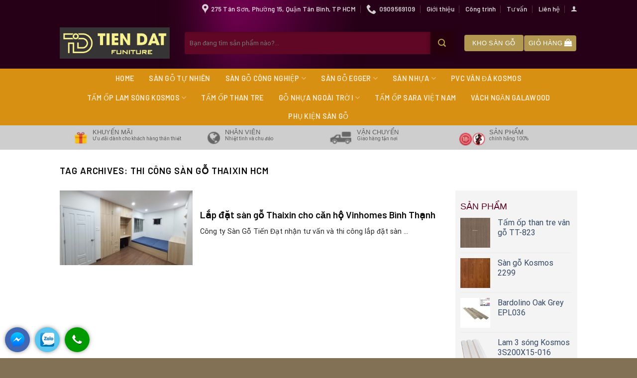

--- FILE ---
content_type: text/html; charset=UTF-8
request_url: https://khosangovn.com/tag/thi-cong-san-go-thaixin-hcm/
body_size: 24057
content:

<!DOCTYPE html>
<html lang="vi" class="loading-site no-js">
<head>
	<meta charset="UTF-8" />
	<link rel="profile" href="https://gmpg.org/xfn/11" />
	<link rel="pingback" href="https://khosangovn.com/xmlrpc.php" />

	<script>(function(html){html.className = html.className.replace(/\bno-js\b/,'js')})(document.documentElement);</script>
<meta name='robots' content='index, follow, max-image-preview:large, max-snippet:-1, max-video-preview:-1' />
<meta name="viewport" content="width=device-width, initial-scale=1, maximum-scale=1" />
	<!-- This site is optimized with the Yoast SEO plugin v22.5 - https://yoast.com/wordpress/plugins/seo/ -->
	<title>Lưu trữ thi công sàn gỗ Thaixin HCM - Khosangovn.com</title>
	<link rel="canonical" href="https://khosangovn.com/tag/thi-cong-san-go-thaixin-hcm/" />
	<meta property="og:locale" content="vi_VN" />
	<meta property="og:type" content="article" />
	<meta property="og:title" content="Lưu trữ thi công sàn gỗ Thaixin HCM - Khosangovn.com" />
	<meta property="og:url" content="https://khosangovn.com/tag/thi-cong-san-go-thaixin-hcm/" />
	<meta property="og:site_name" content="Khosangovn.com" />
	<meta name="twitter:card" content="summary_large_image" />
	<script type="application/ld+json" class="yoast-schema-graph">{"@context":"https://schema.org","@graph":[{"@type":"CollectionPage","@id":"https://khosangovn.com/tag/thi-cong-san-go-thaixin-hcm/","url":"https://khosangovn.com/tag/thi-cong-san-go-thaixin-hcm/","name":"Lưu trữ thi công sàn gỗ Thaixin HCM - Khosangovn.com","isPartOf":{"@id":"https://khosangovn.com/#website"},"primaryImageOfPage":{"@id":"https://khosangovn.com/tag/thi-cong-san-go-thaixin-hcm/#primaryimage"},"image":{"@id":"https://khosangovn.com/tag/thi-cong-san-go-thaixin-hcm/#primaryimage"},"thumbnailUrl":"https://khosangovn.com/wp-content/uploads/2023/09/lap-dat-san-go-thaixin-cho-can-ho-vinhomes-binh-thanh-khosango.jpg","breadcrumb":{"@id":"https://khosangovn.com/tag/thi-cong-san-go-thaixin-hcm/#breadcrumb"},"inLanguage":"vi"},{"@type":"ImageObject","inLanguage":"vi","@id":"https://khosangovn.com/tag/thi-cong-san-go-thaixin-hcm/#primaryimage","url":"https://khosangovn.com/wp-content/uploads/2023/09/lap-dat-san-go-thaixin-cho-can-ho-vinhomes-binh-thanh-khosango.jpg","contentUrl":"https://khosangovn.com/wp-content/uploads/2023/09/lap-dat-san-go-thaixin-cho-can-ho-vinhomes-binh-thanh-khosango.jpg","width":650,"height":488,"caption":"Lắp đặt sàn gỗ Thaixin cho căn hộ Vinhomes Bình Thạnh"},{"@type":"BreadcrumbList","@id":"https://khosangovn.com/tag/thi-cong-san-go-thaixin-hcm/#breadcrumb","itemListElement":[{"@type":"ListItem","position":1,"name":"Trang chủ","item":"https://khosangovn.com/"},{"@type":"ListItem","position":2,"name":"thi công sàn gỗ Thaixin HCM"}]},{"@type":"WebSite","@id":"https://khosangovn.com/#website","url":"https://khosangovn.com/","name":"Khosangovn.com","description":"Kho sàn gỗ chính hãng","potentialAction":[{"@type":"SearchAction","target":{"@type":"EntryPoint","urlTemplate":"https://khosangovn.com/?s={search_term_string}"},"query-input":"required name=search_term_string"}],"inLanguage":"vi"}]}</script>
	<!-- / Yoast SEO plugin. -->


<link rel='dns-prefetch' href='//cdn.jsdelivr.net' />
<link rel='prefetch' href='https://khosangovn.com/wp-content/themes/flatsome/assets/js/chunk.countup.js?ver=3.16.2' />
<link rel='prefetch' href='https://khosangovn.com/wp-content/themes/flatsome/assets/js/chunk.sticky-sidebar.js?ver=3.16.2' />
<link rel='prefetch' href='https://khosangovn.com/wp-content/themes/flatsome/assets/js/chunk.tooltips.js?ver=3.16.2' />
<link rel='prefetch' href='https://khosangovn.com/wp-content/themes/flatsome/assets/js/chunk.vendors-popups.js?ver=3.16.2' />
<link rel='prefetch' href='https://khosangovn.com/wp-content/themes/flatsome/assets/js/chunk.vendors-slider.js?ver=3.16.2' />
<link rel="alternate" type="application/rss+xml" title="Dòng thông tin Khosangovn.com &raquo;" href="https://khosangovn.com/feed/" />
<link rel="alternate" type="application/rss+xml" title="Dòng phản hồi Khosangovn.com &raquo;" href="https://khosangovn.com/comments/feed/" />
<link rel="alternate" type="application/rss+xml" title="Dòng thông tin cho Thẻ Khosangovn.com &raquo; thi công sàn gỗ Thaixin HCM" href="https://khosangovn.com/tag/thi-cong-san-go-thaixin-hcm/feed/" />
<script type="text/javascript">
/* <![CDATA[ */
window._wpemojiSettings = {"baseUrl":"https:\/\/s.w.org\/images\/core\/emoji\/14.0.0\/72x72\/","ext":".png","svgUrl":"https:\/\/s.w.org\/images\/core\/emoji\/14.0.0\/svg\/","svgExt":".svg","source":{"concatemoji":"https:\/\/khosangovn.com\/wp-includes\/js\/wp-emoji-release.min.js?ver=6.4.7"}};
/*! This file is auto-generated */
!function(i,n){var o,s,e;function c(e){try{var t={supportTests:e,timestamp:(new Date).valueOf()};sessionStorage.setItem(o,JSON.stringify(t))}catch(e){}}function p(e,t,n){e.clearRect(0,0,e.canvas.width,e.canvas.height),e.fillText(t,0,0);var t=new Uint32Array(e.getImageData(0,0,e.canvas.width,e.canvas.height).data),r=(e.clearRect(0,0,e.canvas.width,e.canvas.height),e.fillText(n,0,0),new Uint32Array(e.getImageData(0,0,e.canvas.width,e.canvas.height).data));return t.every(function(e,t){return e===r[t]})}function u(e,t,n){switch(t){case"flag":return n(e,"\ud83c\udff3\ufe0f\u200d\u26a7\ufe0f","\ud83c\udff3\ufe0f\u200b\u26a7\ufe0f")?!1:!n(e,"\ud83c\uddfa\ud83c\uddf3","\ud83c\uddfa\u200b\ud83c\uddf3")&&!n(e,"\ud83c\udff4\udb40\udc67\udb40\udc62\udb40\udc65\udb40\udc6e\udb40\udc67\udb40\udc7f","\ud83c\udff4\u200b\udb40\udc67\u200b\udb40\udc62\u200b\udb40\udc65\u200b\udb40\udc6e\u200b\udb40\udc67\u200b\udb40\udc7f");case"emoji":return!n(e,"\ud83e\udef1\ud83c\udffb\u200d\ud83e\udef2\ud83c\udfff","\ud83e\udef1\ud83c\udffb\u200b\ud83e\udef2\ud83c\udfff")}return!1}function f(e,t,n){var r="undefined"!=typeof WorkerGlobalScope&&self instanceof WorkerGlobalScope?new OffscreenCanvas(300,150):i.createElement("canvas"),a=r.getContext("2d",{willReadFrequently:!0}),o=(a.textBaseline="top",a.font="600 32px Arial",{});return e.forEach(function(e){o[e]=t(a,e,n)}),o}function t(e){var t=i.createElement("script");t.src=e,t.defer=!0,i.head.appendChild(t)}"undefined"!=typeof Promise&&(o="wpEmojiSettingsSupports",s=["flag","emoji"],n.supports={everything:!0,everythingExceptFlag:!0},e=new Promise(function(e){i.addEventListener("DOMContentLoaded",e,{once:!0})}),new Promise(function(t){var n=function(){try{var e=JSON.parse(sessionStorage.getItem(o));if("object"==typeof e&&"number"==typeof e.timestamp&&(new Date).valueOf()<e.timestamp+604800&&"object"==typeof e.supportTests)return e.supportTests}catch(e){}return null}();if(!n){if("undefined"!=typeof Worker&&"undefined"!=typeof OffscreenCanvas&&"undefined"!=typeof URL&&URL.createObjectURL&&"undefined"!=typeof Blob)try{var e="postMessage("+f.toString()+"("+[JSON.stringify(s),u.toString(),p.toString()].join(",")+"));",r=new Blob([e],{type:"text/javascript"}),a=new Worker(URL.createObjectURL(r),{name:"wpTestEmojiSupports"});return void(a.onmessage=function(e){c(n=e.data),a.terminate(),t(n)})}catch(e){}c(n=f(s,u,p))}t(n)}).then(function(e){for(var t in e)n.supports[t]=e[t],n.supports.everything=n.supports.everything&&n.supports[t],"flag"!==t&&(n.supports.everythingExceptFlag=n.supports.everythingExceptFlag&&n.supports[t]);n.supports.everythingExceptFlag=n.supports.everythingExceptFlag&&!n.supports.flag,n.DOMReady=!1,n.readyCallback=function(){n.DOMReady=!0}}).then(function(){return e}).then(function(){var e;n.supports.everything||(n.readyCallback(),(e=n.source||{}).concatemoji?t(e.concatemoji):e.wpemoji&&e.twemoji&&(t(e.twemoji),t(e.wpemoji)))}))}((window,document),window._wpemojiSettings);
/* ]]> */
</script>
<link rel='stylesheet' id='menu-icons-extra-css' href='https://khosangovn.com/wp-content/plugins/menu-icons/css/extra.min.css?ver=0.13.13' type='text/css' media='all' />
<style id='wp-emoji-styles-inline-css' type='text/css'>

	img.wp-smiley, img.emoji {
		display: inline !important;
		border: none !important;
		box-shadow: none !important;
		height: 1em !important;
		width: 1em !important;
		margin: 0 0.07em !important;
		vertical-align: -0.1em !important;
		background: none !important;
		padding: 0 !important;
	}
</style>
<style id='wp-block-library-inline-css' type='text/css'>
:root{--wp-admin-theme-color:#007cba;--wp-admin-theme-color--rgb:0,124,186;--wp-admin-theme-color-darker-10:#006ba1;--wp-admin-theme-color-darker-10--rgb:0,107,161;--wp-admin-theme-color-darker-20:#005a87;--wp-admin-theme-color-darker-20--rgb:0,90,135;--wp-admin-border-width-focus:2px;--wp-block-synced-color:#7a00df;--wp-block-synced-color--rgb:122,0,223}@media (min-resolution:192dpi){:root{--wp-admin-border-width-focus:1.5px}}.wp-element-button{cursor:pointer}:root{--wp--preset--font-size--normal:16px;--wp--preset--font-size--huge:42px}:root .has-very-light-gray-background-color{background-color:#eee}:root .has-very-dark-gray-background-color{background-color:#313131}:root .has-very-light-gray-color{color:#eee}:root .has-very-dark-gray-color{color:#313131}:root .has-vivid-green-cyan-to-vivid-cyan-blue-gradient-background{background:linear-gradient(135deg,#00d084,#0693e3)}:root .has-purple-crush-gradient-background{background:linear-gradient(135deg,#34e2e4,#4721fb 50%,#ab1dfe)}:root .has-hazy-dawn-gradient-background{background:linear-gradient(135deg,#faaca8,#dad0ec)}:root .has-subdued-olive-gradient-background{background:linear-gradient(135deg,#fafae1,#67a671)}:root .has-atomic-cream-gradient-background{background:linear-gradient(135deg,#fdd79a,#004a59)}:root .has-nightshade-gradient-background{background:linear-gradient(135deg,#330968,#31cdcf)}:root .has-midnight-gradient-background{background:linear-gradient(135deg,#020381,#2874fc)}.has-regular-font-size{font-size:1em}.has-larger-font-size{font-size:2.625em}.has-normal-font-size{font-size:var(--wp--preset--font-size--normal)}.has-huge-font-size{font-size:var(--wp--preset--font-size--huge)}.has-text-align-center{text-align:center}.has-text-align-left{text-align:left}.has-text-align-right{text-align:right}#end-resizable-editor-section{display:none}.aligncenter{clear:both}.items-justified-left{justify-content:flex-start}.items-justified-center{justify-content:center}.items-justified-right{justify-content:flex-end}.items-justified-space-between{justify-content:space-between}.screen-reader-text{clip:rect(1px,1px,1px,1px);word-wrap:normal!important;border:0;-webkit-clip-path:inset(50%);clip-path:inset(50%);height:1px;margin:-1px;overflow:hidden;padding:0;position:absolute;width:1px}.screen-reader-text:focus{clip:auto!important;background-color:#ddd;-webkit-clip-path:none;clip-path:none;color:#444;display:block;font-size:1em;height:auto;left:5px;line-height:normal;padding:15px 23px 14px;text-decoration:none;top:5px;width:auto;z-index:100000}html :where(.has-border-color){border-style:solid}html :where([style*=border-top-color]){border-top-style:solid}html :where([style*=border-right-color]){border-right-style:solid}html :where([style*=border-bottom-color]){border-bottom-style:solid}html :where([style*=border-left-color]){border-left-style:solid}html :where([style*=border-width]){border-style:solid}html :where([style*=border-top-width]){border-top-style:solid}html :where([style*=border-right-width]){border-right-style:solid}html :where([style*=border-bottom-width]){border-bottom-style:solid}html :where([style*=border-left-width]){border-left-style:solid}html :where(img[class*=wp-image-]){height:auto;max-width:100%}:where(figure){margin:0 0 1em}html :where(.is-position-sticky){--wp-admin--admin-bar--position-offset:var(--wp-admin--admin-bar--height,0px)}@media screen and (max-width:600px){html :where(.is-position-sticky){--wp-admin--admin-bar--position-offset:0px}}
</style>
<style id='classic-theme-styles-inline-css' type='text/css'>
/*! This file is auto-generated */
.wp-block-button__link{color:#fff;background-color:#32373c;border-radius:9999px;box-shadow:none;text-decoration:none;padding:calc(.667em + 2px) calc(1.333em + 2px);font-size:1.125em}.wp-block-file__button{background:#32373c;color:#fff;text-decoration:none}
</style>
<link rel='stylesheet' id='kk-star-ratings-css' href='https://khosangovn.com/wp-content/plugins/kk-star-ratings/src/core/public/css/kk-star-ratings.min.css?ver=5.4.7' type='text/css' media='all' />
<style id='woocommerce-inline-inline-css' type='text/css'>
.woocommerce form .form-row .required { visibility: visible; }
</style>
<link rel='stylesheet' id='ez-toc-css' href='https://khosangovn.com/wp-content/plugins/easy-table-of-contents/assets/css/screen.min.css?ver=2.0.65' type='text/css' media='all' />
<style id='ez-toc-inline-css' type='text/css'>
div#ez-toc-container .ez-toc-title {font-size: 120%;}div#ez-toc-container .ez-toc-title {font-weight: 500;}div#ez-toc-container ul li {font-size: 95%;}div#ez-toc-container ul li {font-weight: 500;}div#ez-toc-container nav ul ul li {font-size: 90%;}div#ez-toc-container {width: 100%;}
</style>
<link rel='stylesheet' id='pwb-styles-frontend-css' href='https://khosangovn.com/wp-content/plugins/perfect-woocommerce-brands/build/frontend/css/style.css?ver=3.3.6' type='text/css' media='all' />
<link rel='stylesheet' id='flatsome-main-css' href='https://khosangovn.com/wp-content/themes/flatsome/assets/css/flatsome.css?ver=3.16.2' type='text/css' media='all' />
<style id='flatsome-main-inline-css' type='text/css'>
@font-face {
				font-family: "fl-icons";
				font-display: block;
				src: url(https://khosangovn.com/wp-content/themes/flatsome/assets/css/icons/fl-icons.eot?v=3.16.2);
				src:
					url(https://khosangovn.com/wp-content/themes/flatsome/assets/css/icons/fl-icons.eot#iefix?v=3.16.2) format("embedded-opentype"),
					url(https://khosangovn.com/wp-content/themes/flatsome/assets/css/icons/fl-icons.woff2?v=3.16.2) format("woff2"),
					url(https://khosangovn.com/wp-content/themes/flatsome/assets/css/icons/fl-icons.ttf?v=3.16.2) format("truetype"),
					url(https://khosangovn.com/wp-content/themes/flatsome/assets/css/icons/fl-icons.woff?v=3.16.2) format("woff"),
					url(https://khosangovn.com/wp-content/themes/flatsome/assets/css/icons/fl-icons.svg?v=3.16.2#fl-icons) format("svg");
			}
</style>
<link rel='stylesheet' id='flatsome-shop-css' href='https://khosangovn.com/wp-content/themes/flatsome/assets/css/flatsome-shop.css?ver=3.16.2' type='text/css' media='all' />
<link rel='stylesheet' id='flatsome-style-css' href='https://khosangovn.com/wp-content/themes/shop-ruou/style.css?ver=3.0' type='text/css' media='all' />
<script type="text/javascript" src="https://khosangovn.com/wp-includes/js/jquery/jquery.min.js?ver=3.7.1" id="jquery-core-js"></script>
<script type="text/javascript" src="https://khosangovn.com/wp-includes/js/jquery/jquery-migrate.min.js?ver=3.4.1" id="jquery-migrate-js"></script>
<link rel="https://api.w.org/" href="https://khosangovn.com/wp-json/" /><link rel="alternate" type="application/json" href="https://khosangovn.com/wp-json/wp/v2/tags/1099" /><link rel="EditURI" type="application/rsd+xml" title="RSD" href="https://khosangovn.com/xmlrpc.php?rsd" />
<meta name="generator" content="WordPress 6.4.7" />
<meta name="generator" content="WooCommerce 8.1.3" />
<style>.bg{opacity: 0; transition: opacity 1s; -webkit-transition: opacity 1s;} .bg-loaded{opacity: 1;}</style>	<noscript><style>.woocommerce-product-gallery{ opacity: 1 !important; }</style></noscript>
	<link rel="icon" href="https://khosangovn.com/wp-content/uploads/2023/06/cropped-icon-tiendat-32x32.png" sizes="32x32" />
<link rel="icon" href="https://khosangovn.com/wp-content/uploads/2023/06/cropped-icon-tiendat-192x192.png" sizes="192x192" />
<link rel="apple-touch-icon" href="https://khosangovn.com/wp-content/uploads/2023/06/cropped-icon-tiendat-180x180.png" />
<meta name="msapplication-TileImage" content="https://khosangovn.com/wp-content/uploads/2023/06/cropped-icon-tiendat-270x270.png" />
<style id="custom-css" type="text/css">:root {--primary-color: #b39851;}.container-width, .full-width .ubermenu-nav, .container, .row{max-width: 1070px}.row.row-collapse{max-width: 1040px}.row.row-small{max-width: 1062.5px}.row.row-large{max-width: 1100px}.header-main{height: 103px}#logo img{max-height: 103px}#logo{width:221px;}#logo img{padding:3px 0;}.header-bottom{min-height: 51px}.header-top{min-height: 35px}.transparent .header-main{height: 30px}.transparent #logo img{max-height: 30px}.has-transparent + .page-title:first-of-type,.has-transparent + #main > .page-title,.has-transparent + #main > div > .page-title,.has-transparent + #main .page-header-wrapper:first-of-type .page-title{padding-top: 110px;}.header.show-on-scroll,.stuck .header-main{height:50px!important}.stuck #logo img{max-height: 50px!important}.search-form{ width: 96%;}.header-bg-color {background-color: #250016}.header-bottom {background-color: #d89013}.header-main .nav > li > a{line-height: 16px }.stuck .header-main .nav > li > a{line-height: 6px }.header-bottom-nav > li > a{line-height: 16px }@media (max-width: 549px) {.header-main{height: 70px}#logo img{max-height: 70px}}.main-menu-overlay{background-color: #3d0027}/* Color */.accordion-title.active, .has-icon-bg .icon .icon-inner,.logo a, .primary.is-underline, .primary.is-link, .badge-outline .badge-inner, .nav-outline > li.active> a,.nav-outline >li.active > a, .cart-icon strong,[data-color='primary'], .is-outline.primary{color: #b39851;}/* Color !important */[data-text-color="primary"]{color: #b39851!important;}/* Background Color */[data-text-bg="primary"]{background-color: #b39851;}/* Background */.scroll-to-bullets a,.featured-title, .label-new.menu-item > a:after, .nav-pagination > li > .current,.nav-pagination > li > span:hover,.nav-pagination > li > a:hover,.has-hover:hover .badge-outline .badge-inner,button[type="submit"], .button.wc-forward:not(.checkout):not(.checkout-button), .button.submit-button, .button.primary:not(.is-outline),.featured-table .title,.is-outline:hover, .has-icon:hover .icon-label,.nav-dropdown-bold .nav-column li > a:hover, .nav-dropdown.nav-dropdown-bold > li > a:hover, .nav-dropdown-bold.dark .nav-column li > a:hover, .nav-dropdown.nav-dropdown-bold.dark > li > a:hover, .header-vertical-menu__opener ,.is-outline:hover, .tagcloud a:hover,.grid-tools a, input[type='submit']:not(.is-form), .box-badge:hover .box-text, input.button.alt,.nav-box > li > a:hover,.nav-box > li.active > a,.nav-pills > li.active > a ,.current-dropdown .cart-icon strong, .cart-icon:hover strong, .nav-line-bottom > li > a:before, .nav-line-grow > li > a:before, .nav-line > li > a:before,.banner, .header-top, .slider-nav-circle .flickity-prev-next-button:hover svg, .slider-nav-circle .flickity-prev-next-button:hover .arrow, .primary.is-outline:hover, .button.primary:not(.is-outline), input[type='submit'].primary, input[type='submit'].primary, input[type='reset'].button, input[type='button'].primary, .badge-inner{background-color: #b39851;}/* Border */.nav-vertical.nav-tabs > li.active > a,.scroll-to-bullets a.active,.nav-pagination > li > .current,.nav-pagination > li > span:hover,.nav-pagination > li > a:hover,.has-hover:hover .badge-outline .badge-inner,.accordion-title.active,.featured-table,.is-outline:hover, .tagcloud a:hover,blockquote, .has-border, .cart-icon strong:after,.cart-icon strong,.blockUI:before, .processing:before,.loading-spin, .slider-nav-circle .flickity-prev-next-button:hover svg, .slider-nav-circle .flickity-prev-next-button:hover .arrow, .primary.is-outline:hover{border-color: #b39851}.nav-tabs > li.active > a{border-top-color: #b39851}.widget_shopping_cart_content .blockUI.blockOverlay:before { border-left-color: #b39851 }.woocommerce-checkout-review-order .blockUI.blockOverlay:before { border-left-color: #b39851 }/* Fill */.slider .flickity-prev-next-button:hover svg,.slider .flickity-prev-next-button:hover .arrow{fill: #b39851;}/* Focus */.primary:focus-visible, .submit-button:focus-visible, button[type="submit"]:focus-visible { outline-color: #b39851!important; }/* Background Color */[data-icon-label]:after, .secondary.is-underline:hover,.secondary.is-outline:hover,.icon-label,.button.secondary:not(.is-outline),.button.alt:not(.is-outline), .badge-inner.on-sale, .button.checkout, .single_add_to_cart_button, .current .breadcrumb-step{ background-color:#b39851; }[data-text-bg="secondary"]{background-color: #b39851;}/* Color */.secondary.is-underline,.secondary.is-link, .secondary.is-outline,.stars a.active, .star-rating:before, .woocommerce-page .star-rating:before,.star-rating span:before, .color-secondary{color: #b39851}/* Color !important */[data-text-color="secondary"]{color: #b39851!important;}/* Border */.secondary.is-outline:hover{border-color:#b39851}/* Focus */.secondary:focus-visible, .alt:focus-visible { outline-color: #b39851!important; }body{color: #262626}h1,h2,h3,h4,h5,h6,.heading-font{color: #0a0a0a;}body{font-size: 100%;}@media screen and (max-width: 549px){body{font-size: 100%;}}body{font-family: Roboto, sans-serif;}body {font-weight: 400;font-style: normal;}.nav > li > a {font-family: Barlow, sans-serif;}.mobile-sidebar-levels-2 .nav > li > ul > li > a {font-family: Barlow, sans-serif;}.nav > li > a,.mobile-sidebar-levels-2 .nav > li > ul > li > a {font-weight: 600;font-style: normal;}h1,h2,h3,h4,h5,h6,.heading-font, .off-canvas-center .nav-sidebar.nav-vertical > li > a{font-family: Barlow, sans-serif;}h1,h2,h3,h4,h5,h6,.heading-font,.banner h1,.banner h2 {font-weight: 600;font-style: normal;}.alt-font{font-family: "Dancing Script", sans-serif;}.alt-font {font-weight: 400!important;font-style: normal!important;}@media screen and (min-width: 550px){.products .box-vertical .box-image{min-width: 300px!important;width: 300px!important;}}.absolute-footer, html{background-color: #827154}.page-title-small + main .product-container > .row{padding-top:0;}.nav-vertical-fly-out > li + li {border-top-width: 1px; border-top-style: solid;}/* Custom CSS */.block-after-header-bottom .tieu-de,.header-button a,.row-san-pham .product-small .price span,.row-san-pham .product-small .product-title a{font-family:oswald,sans-serif}#logo:before{position:absolute;content:'';background-image:url(/wp-content/uploads/2019/02/header-bg.png);background-repeat:no-repeat;background-position:center;width:500px;height:215px;left:280px;top:-112px;z-index:-1}.header-top{background-color:#44608400}.header-nav li a{font-weight:400;padding-left:15px;padding-right:15px}#header-contact li a span{text-transform:none}.searchform-wrapper input:focus{box-shadow:0 0 0 gray;background:#5f0724}placeholder{color:red}.searchform-wrapper input{height:45px;border-top-left-radius:4px;border-bottom-left-radius:4px;box-shadow:0 0 12px #0002b;background:#5f0724;border:0}.searchform .button.icon{box-shadow:2px 2px 10px #26000d;height:45px;width:45px;border-top-right-radius:4px;border-bottom-right-radius:4px;background:#26000d;color:#b7a054}.header-button a{border-radius:4px;background:#b39851}.header-nav li a:hover{background:#fff;color:#000!important}.header-nav li{margin:0}.block-after-header-bottom .tieu-de{font-size:13px;font-weight:400;text-transform:uppercase;color:#5d5d5d;margin-bottom:-5px}.block-after-header-bottom .icon-box-text{padding-left:5px!important}.block-after-header-bottom .mo-ta{font-size:10px;color:#5d5d5d}.section-title b{height:1px;opacity:1;background-color:#b39851}.section-title-container{margin-bottom:0}.de-xuat .banner .text-box .text-inner span{font-size:15px;color:#562345;background:#fff;padding:20px 30px}.section-title-center span{text-align:center;font-weight:400;letter-spacing:3px}.block-after-header-bottom{padding-left:5px}.thong-tin-bo-sung{padding-top:30px;background:#fcfcfc;border-bottom:67px solid #cecece}.product-footer{margin-top:-84px}.row-san-pham .product-small .price span{color:#960000;font-size:17px;font-weight:400}.row-san-pham .product-small .product-title a{height:40px;font-size:15px;color:#562345!important;margin-bottom:10px;letter-spacing:1px}.row-san-pham .product-small .product-title a:hover{color:#ff7010!important}.image-tools a{border:1px solid #b39851!important;background-color:#fff}.icon-expand:before{color:#b39851}.thong-bao .col{padding-bottom:0}.thong-bao .col p{margin-bottom:3px}.thong-bao{border-bottom:4px solid #dec279}.de-xuat .large-12,.row-san-pham .large-12{padding-bottom:0!important}.footer-wrapper ul li,.footer-wrapper ul li a{color:#bd8eab;font-weight:400;font-size:14px}.copyright-footer{font-size:12px;color:#b39851}.footer-section .col{padding-bottom:0}.footer-wrapper ul li{list-style:none;margin-bottom:5px;margin-left:0}.footer-wrapper h3{font-size:16px;font-weight:400;color:#b39851}.single-product .product-info .product-title{padding-bottom:0;border-bottom:0 dashed #e8e8e8;color:#390023;margin-bottom:0}.product-info{padding-top:0}.single-product .nong-do-dung-tich{display:block;margin-top:5px;margin-bottom:10px;padding-bottom:10px;border-bottom:1px dashed #efece3;font-family:oswald;font-weight:400;color:#8f8f8f}.breadcrumbs,.breadcrumbs a,.page-title-inner{color:#fff}.social-icons a{border:1px solid #b39851}.footer-wrapper .social-icons a.button{background:gray;border:0;color:#fff}.single-product .product-main .content-row{background:#fff!important}.product-gallery,.product-thumbnails .col{padding-bottom:15px!important;padding-top:15px}.single-product .product-main{padding-top:30px!important;background:#eaeaea}.footer-section .medium-3{border-left:1px solid #530033;border-right:1px solid #200013}.footer-section .medium-3:first-child{border-left:0}.footer-section .cot-cuoi{border-right:0!important}.page-title-inner{position:relative;padding-top:0;min-height:37px;font-size:13px;font-family:oswald,sans-serif}.woocommerce-product-gallery figure{border-radius:4px;border:1px solid #e8e8e8}.single-product .page-title{background:#390023}.woocommerce-product-rating{visibility:visible;position:relative;display:block;border-bottom:1px dashed #e8e8e8;padding-bottom:10px}.product-small .pwb-brands-in-loop a{margin-bottom:5px;color:#b39851}#commentform,.single-product .cart{margin-bottom:0}.widget .is-divider{display:none}.product-helpfull-info{background:#efece3;padding:15px;font-family:Oswald,Roboto,arial,sans-serif;text-transform:uppercase;position:relative;color:#999}.devvn-popup-title,.popup-customer-info-group .devvn-order-btn{background:#390023!important}.product-helpfull-info i{position:absolute;top:50%;left:10px;font-size:30px;margin-top:-15px}.product-helpfull-info--title{font-size:1.125em;color:#960000}.product-helpfull-info--content a{color:#b39851}.icm-telephone:before{content:""}.devvn-popup-title span{font-family:oswald;font-size:19px}.popup-customer-info-group .devvn-order-btn,.single-product .price span{font-family:oswald,sans-serif;font-weight:400}.single-product .product-info{border-right:0;padding:15px}.single-product #product-sidebar{padding-left:0;padding-top:15px;padding-bottom:15px}.single-product .product-info .price-wrapper .price{display:block;background:#f4f0e4;padding:22px 15px;color:#fff;text-align:center}.single-product .price span{white-space:nowrap;color:#960000;font-size:29px}.product_meta>span{display:block;border-top:1px dashed #e9e9e9;padding:10px 0;font-size:14px}.single_add_to_cart_button,a.devvn_buy_now_style{font-family:oswald,sans-serif;font-size:16px}.single_add_to_cart_button{margin-right:0;font-weight:400;width:67%}.commentlist li .avatar{border-radius:100%;background:gray;width:60px;height:60px;border:2px solid #b39851}.star-rating{margin:0}.form-submit input[type=submit]{font-family:oswald,sans-serif;font-weight:400;margin:0}.review-form-inner{border:1px solid #b39851;padding:15px 20px}#tab-pwb_tab-content img{border:1px solid #eaeaea}.pwb-single-product-brands a{font-family:oswald,sans-serif;color:#b39851;font-weight:400;margin-bottom:5px;display:block}a.devvn_buy_now_style strong{font-weight:400}a.devvn_buy_now_style{border-radius:0;background:#5f0724!important;margin-bottom:10px}.single-product .price{margin:0 0 15px;border-bottom:1px dashed #e8e8e8}.nav-tabs+.tab-panels{padding-left:0;padding-right:0;border-left:0;border-right:0;border-bottom:0}.tabbed-content .nav-tabs>li{margin:0 3px;margin-bottom:-1px!important}.nav-tabs>li>a{border-left:0;border-right:0;border-top:4px solid #cecece;background:#cecece;padding-left:45px;padding-right:45px;font-size:19px!important;font-weight:400;color:#5e5e5e}.nav-tabs>li.active>a{border-top-color:#b6b6b6;color:#ff7010;border-left:0;border-right:0}.custom-form-1{display:inline-block;width:100%}#wpcomm .wpdiscuz-form-bottom-bar,#wpcomm .wpdiscuz-form-top-bar,#wpcomm .wpdiscuz-front-actions,.blog-archive .large-9 .badge,.woof_edit_view{display:none}.custom-form-1 .left{width:50%;padding-right:20px;float:left}.custom-form-1 .right{width:50%;padding-left:20px;float:right;text-align:left}.custom-form-1 h3,.heading-center,.tieu-de-mo-ta{text-align:center}.custom-form-1 p{font-family:Arial,sans-serif;font-size:14px;margin-bottom:8px}.custom-form-1 .clearboth{clear:both}.custom-form-1 h3{color:#591b04;text-transform:uppercase;border-bottom:1px solid #f4f0e4;padding-bottom:10px}.custom-form-1 ul li{list-style:none;padding-bottom:6px;border-bottom:1px dashed #e1e1e1;margin-bottom:5px}.luu-y{border:1px dashed #5f0724;background:#f4f0e4;padding:15px;color:#333;font-family:aria,sans-serif;font-size:15px;margin-bottom:40px}.luu-y p{margin-bottom:9px}.luu-y h3{color:#5f0724}.custom-form-1 ul li .gia-tri{float:right}.custom-form-1 ul{font-size:14px;font-family:Arial,sans-serif}.nav-dropdown-default,.recent-blog-posts a,.related .product-small .product-title a,.thong-tin-cua-hang,.widget-title span,.widget_categories ul li{font-family:oswald,sans-serif}.heading-title.product-detail-title{font-size:1.5em;letter-spacing:1px}.tieu-de-mo-ta{font-size:20px;color:#591b04;padding-top:10px;text-transform:uppercase}.single-product .entry-content p{margin-bottom:10px}.single-product .entry-content{font-size:15px}.devvn_readmore_flatsome a{color:#ff7010!important;text-align:left!important}.devvn_readmore_flatsome a:after{border-top:6px solid #ff7010!important}.related h3{font-size:19px;color:#ff7010}.related .product-small .box-text{padding:0}.single-product .related .price{border-bottom:0}.single-product .related .price span{font-size:17px}.related .product-small .product-title a{overflow:hidden;font-weight:400;height:40px;font-size:15px;color:#562345!important;margin-bottom:10px;letter-spacing:1px}.product-footer .woocommerce-tabs{padding-bottom:0;border-top:none}.woof_sid_auto_shortcode .woof_container{width:25%;padding-left:15px;padding-right:15px}.chosen-container-single .chosen-single{border:1px solid #e6e6e6!important;border-radius:4px!important;background:#fff!important;box-shadow:0 0 0;height:38px!important}.chosen-container-single .chosen-single span{line-height:33px;font-size:14px}.woof_container{padding-bottom:0;margin-bottom:0}.woof_sid_auto_shortcode.woof{padding:10px 0}.archive .breadcrumbs{font-weight:400}.archive .page-title{background:#390023}.woof_sid_auto_shortcode .woof_container_inner h4{color:gray;font-weight:400;text-transform:uppercase;font-size:15px}.woof_sid_auto_shortcode{padding-bottom:0!important;border:1px solid #e6e6e6;margin-bottom:30px;border-radius:4px}.comments-area{width:auto;background:#edeef2;border-radius:5px;padding:20px;margin-bottom:50px}#wc-comment-header,#wpcomm{max-width:100%}#wpcomm{padding:0;border-top:0;margin:0}#wpcomm .wc-form-wrapper{background:0 0}#wpcomm .wc-form-footer{padding-bottom:5px;margin-bottom:0;border:0}#wpcomm .wpdiscuz-textarea-wrap{border:0;border-radius:5px}#wpcomm .avatar{box-shadow:0 0 0 grey;border-radius:99%}#wpcomm .wc-field-textarea .wpdiscuz-textarea-wrap textarea{border-radius:4px;font-size:15px!important}#wpcomm .wc-thread-wrapper{padding:10px 0 10px 2px;margin-bottom:0;margin-top:0}#wpcomm .wc-comment .wc-comment-right{background:#FEFEFE;border-radius:5px}#wpcomm .wc-comment-header{border-top:none;margin-bottom:0}.widget-title span{letter-spacing:0;font-weight:400;font-size:18px;color:#5f0724}.widget .current-cat>a{color:#ff7d37;font-weight:400}.page-right-sidebar .large-9{border-right:0}.nav-dropdown.nav-dropdown-default>li>a:hover{color:#5f0724}.widget_shopping_cart_content p{padding:10px}.nav-dropdown>li.nav-dropdown-col{min-width:200px}.nav-dropdown-default li.menu-cha a{font-size:15px!important;color:#390023!important}.nav-dropdown-default .nav-column li>a{text-transform:uppercase;color:gray;font-weight:400;letter-spacing:1px;font-size:12px;border-bottom:0}.nav-dropdown.nav-dropdown-default>li>a{font-size:15px;font-weight:400;color:#390023}.nav-dropdown-default{padding:0;font-size:14px;font-weight:400}.page-right-sidebar .page-inner{font-size:14px}.blog-archive .post-sidebar,.blog-single .post-sidebar,.page-right-sidebar .large-3{padding-left:0}#wpcomm .wc-comment-right .wc-comment-text,#wpcomm .wc-comment-right .wc-comment-text *{font-size:15px}#wpcomm .wc-blog-post_author>.wc-comment-right .wc-comment-author{color:#000;font-weight:700}.page-number{background:#f4f4f4;border:0!important}.blog-archive .post-item .box-text .post-title:hover{color:#ff7d37}.blog-archive .post-item .box-text .post-title{margin-bottom:10px;font-size:19px}.blog-archive .post-item .box-text{padding-left:15px;padding-right:0;padding-top:0}.blog-archive .large-12{padding-bottom:20px}.blog-archive .taxonomy-description p{font-size:14px;text-align:left;margin-bottom:8px}.blog-archive h1{text-align:left;background:#fff!important}.recent-blog-posts .badge-inner{border-radius:99%}.recent-blog-posts a{font-size:15px;font-weight:400}.the-tim-kiem a:hover{background:#b39851;color:#fff}.the-tim-kiem a{background:#f4f4f4;padding:3px 10px;color:#717171}.danh-muc{display:block;margin-bottom:6px}.is-divider,.widget .post_comments{display:none}.blog-single .entry-title{margin-top:11px}.blog-single .entry-meta{font-size:13px;letter-spacing:0;color:gray;text-transform:none}.entry-content{padding-top:0;padding-bottom:0;font-size:15px}.recent-blog-posts a:hover{color:#f80!important}.thong-tin-cua-hang p{margin-bottom:10px}.thong-tin-cua-hang strong{font-weight:500;color:#ff7d00}.thong-tin-cua-hang h3{color:#960000}.thong-tin-cua-hang{background:#efece3;padding:10px;font-size:14px}.widget{background:#f4f4f4;padding:20px 10px}#product-sidebar .widget{background:#fff;padding:0}/* Custom CSS Mobile */@media (max-width: 549px){#top-bar,.banner-dau-trang .cot2{display:none}.off-canvas-center .nav-sidebar.nav-vertical>li>a{font-family:Oswald,sans-serif;font-weight:400;padding:9px}.de-xuat .banner .text-box .text-inner span{line-height:39px}.block-html-after-header .row .col{height:67px;padding:0}.block-html-after-header .row .col .icon-box{padding-top:15px}.block-after-header-bottom .tieu-de{margin-bottom:1px;font-size:11px}a.devvn_buy_now_style{max-width:100%}.single_add_to_cart_button{width:71%}.custom-form-1 .left,.custom-form-1 .right{width:100%;padding-right:0;padding-left:0}.tabbed-content .nav-tabs>li{width:33.33%;float:left}.nav-tabs>li.active>a,.nav-tabs>li>a{padding:10px;text-align:center;font-size:14px!important}.product-footer{margin-top:-76px}.page-title-inner{padding-top:5px}.woof_sid_auto_shortcode .woof_container{padding-left:5px;padding-right:5px;width:50%;clear:none;float:left;display:inline-block}.woof_sid_auto_shortcode .woof_container_inner{padding-left:0}.blog-archive .post-item .box-text{padding-left:0;padding-right:0;padding-top:10px}.comments-area{border-radius:5px;padding:10px;margin-bottom:0}.blog-single .entry-category{line-height:18px;font-weight:400}.blog-archive .post-sidebar,.blog-single .post-sidebar,.page-right-sidebar .large-3{padding-left:15px}.entry-content{font-size:14px}}.label-new.menu-item > a:after{content:"New";}.label-hot.menu-item > a:after{content:"Hot";}.label-sale.menu-item > a:after{content:"Sale";}.label-popular.menu-item > a:after{content:"Popular";}</style><style id="kirki-inline-styles">/* vietnamese */
@font-face {
  font-family: 'Barlow';
  font-style: normal;
  font-weight: 600;
  font-display: swap;
  src: url(https://khosangovn.com/wp-content/fonts/barlow/font) format('woff');
  unicode-range: U+0102-0103, U+0110-0111, U+0128-0129, U+0168-0169, U+01A0-01A1, U+01AF-01B0, U+0300-0301, U+0303-0304, U+0308-0309, U+0323, U+0329, U+1EA0-1EF9, U+20AB;
}
/* latin-ext */
@font-face {
  font-family: 'Barlow';
  font-style: normal;
  font-weight: 600;
  font-display: swap;
  src: url(https://khosangovn.com/wp-content/fonts/barlow/font) format('woff');
  unicode-range: U+0100-02BA, U+02BD-02C5, U+02C7-02CC, U+02CE-02D7, U+02DD-02FF, U+0304, U+0308, U+0329, U+1D00-1DBF, U+1E00-1E9F, U+1EF2-1EFF, U+2020, U+20A0-20AB, U+20AD-20C0, U+2113, U+2C60-2C7F, U+A720-A7FF;
}
/* latin */
@font-face {
  font-family: 'Barlow';
  font-style: normal;
  font-weight: 600;
  font-display: swap;
  src: url(https://khosangovn.com/wp-content/fonts/barlow/font) format('woff');
  unicode-range: U+0000-00FF, U+0131, U+0152-0153, U+02BB-02BC, U+02C6, U+02DA, U+02DC, U+0304, U+0308, U+0329, U+2000-206F, U+20AC, U+2122, U+2191, U+2193, U+2212, U+2215, U+FEFF, U+FFFD;
}/* cyrillic-ext */
@font-face {
  font-family: 'Roboto';
  font-style: normal;
  font-weight: 400;
  font-stretch: normal;
  font-display: swap;
  src: url(https://khosangovn.com/wp-content/fonts/roboto/font) format('woff');
  unicode-range: U+0460-052F, U+1C80-1C8A, U+20B4, U+2DE0-2DFF, U+A640-A69F, U+FE2E-FE2F;
}
/* cyrillic */
@font-face {
  font-family: 'Roboto';
  font-style: normal;
  font-weight: 400;
  font-stretch: normal;
  font-display: swap;
  src: url(https://khosangovn.com/wp-content/fonts/roboto/font) format('woff');
  unicode-range: U+0301, U+0400-045F, U+0490-0491, U+04B0-04B1, U+2116;
}
/* greek-ext */
@font-face {
  font-family: 'Roboto';
  font-style: normal;
  font-weight: 400;
  font-stretch: normal;
  font-display: swap;
  src: url(https://khosangovn.com/wp-content/fonts/roboto/font) format('woff');
  unicode-range: U+1F00-1FFF;
}
/* greek */
@font-face {
  font-family: 'Roboto';
  font-style: normal;
  font-weight: 400;
  font-stretch: normal;
  font-display: swap;
  src: url(https://khosangovn.com/wp-content/fonts/roboto/font) format('woff');
  unicode-range: U+0370-0377, U+037A-037F, U+0384-038A, U+038C, U+038E-03A1, U+03A3-03FF;
}
/* math */
@font-face {
  font-family: 'Roboto';
  font-style: normal;
  font-weight: 400;
  font-stretch: normal;
  font-display: swap;
  src: url(https://khosangovn.com/wp-content/fonts/roboto/font) format('woff');
  unicode-range: U+0302-0303, U+0305, U+0307-0308, U+0310, U+0312, U+0315, U+031A, U+0326-0327, U+032C, U+032F-0330, U+0332-0333, U+0338, U+033A, U+0346, U+034D, U+0391-03A1, U+03A3-03A9, U+03B1-03C9, U+03D1, U+03D5-03D6, U+03F0-03F1, U+03F4-03F5, U+2016-2017, U+2034-2038, U+203C, U+2040, U+2043, U+2047, U+2050, U+2057, U+205F, U+2070-2071, U+2074-208E, U+2090-209C, U+20D0-20DC, U+20E1, U+20E5-20EF, U+2100-2112, U+2114-2115, U+2117-2121, U+2123-214F, U+2190, U+2192, U+2194-21AE, U+21B0-21E5, U+21F1-21F2, U+21F4-2211, U+2213-2214, U+2216-22FF, U+2308-230B, U+2310, U+2319, U+231C-2321, U+2336-237A, U+237C, U+2395, U+239B-23B7, U+23D0, U+23DC-23E1, U+2474-2475, U+25AF, U+25B3, U+25B7, U+25BD, U+25C1, U+25CA, U+25CC, U+25FB, U+266D-266F, U+27C0-27FF, U+2900-2AFF, U+2B0E-2B11, U+2B30-2B4C, U+2BFE, U+3030, U+FF5B, U+FF5D, U+1D400-1D7FF, U+1EE00-1EEFF;
}
/* symbols */
@font-face {
  font-family: 'Roboto';
  font-style: normal;
  font-weight: 400;
  font-stretch: normal;
  font-display: swap;
  src: url(https://khosangovn.com/wp-content/fonts/roboto/font) format('woff');
  unicode-range: U+0001-000C, U+000E-001F, U+007F-009F, U+20DD-20E0, U+20E2-20E4, U+2150-218F, U+2190, U+2192, U+2194-2199, U+21AF, U+21E6-21F0, U+21F3, U+2218-2219, U+2299, U+22C4-22C6, U+2300-243F, U+2440-244A, U+2460-24FF, U+25A0-27BF, U+2800-28FF, U+2921-2922, U+2981, U+29BF, U+29EB, U+2B00-2BFF, U+4DC0-4DFF, U+FFF9-FFFB, U+10140-1018E, U+10190-1019C, U+101A0, U+101D0-101FD, U+102E0-102FB, U+10E60-10E7E, U+1D2C0-1D2D3, U+1D2E0-1D37F, U+1F000-1F0FF, U+1F100-1F1AD, U+1F1E6-1F1FF, U+1F30D-1F30F, U+1F315, U+1F31C, U+1F31E, U+1F320-1F32C, U+1F336, U+1F378, U+1F37D, U+1F382, U+1F393-1F39F, U+1F3A7-1F3A8, U+1F3AC-1F3AF, U+1F3C2, U+1F3C4-1F3C6, U+1F3CA-1F3CE, U+1F3D4-1F3E0, U+1F3ED, U+1F3F1-1F3F3, U+1F3F5-1F3F7, U+1F408, U+1F415, U+1F41F, U+1F426, U+1F43F, U+1F441-1F442, U+1F444, U+1F446-1F449, U+1F44C-1F44E, U+1F453, U+1F46A, U+1F47D, U+1F4A3, U+1F4B0, U+1F4B3, U+1F4B9, U+1F4BB, U+1F4BF, U+1F4C8-1F4CB, U+1F4D6, U+1F4DA, U+1F4DF, U+1F4E3-1F4E6, U+1F4EA-1F4ED, U+1F4F7, U+1F4F9-1F4FB, U+1F4FD-1F4FE, U+1F503, U+1F507-1F50B, U+1F50D, U+1F512-1F513, U+1F53E-1F54A, U+1F54F-1F5FA, U+1F610, U+1F650-1F67F, U+1F687, U+1F68D, U+1F691, U+1F694, U+1F698, U+1F6AD, U+1F6B2, U+1F6B9-1F6BA, U+1F6BC, U+1F6C6-1F6CF, U+1F6D3-1F6D7, U+1F6E0-1F6EA, U+1F6F0-1F6F3, U+1F6F7-1F6FC, U+1F700-1F7FF, U+1F800-1F80B, U+1F810-1F847, U+1F850-1F859, U+1F860-1F887, U+1F890-1F8AD, U+1F8B0-1F8BB, U+1F8C0-1F8C1, U+1F900-1F90B, U+1F93B, U+1F946, U+1F984, U+1F996, U+1F9E9, U+1FA00-1FA6F, U+1FA70-1FA7C, U+1FA80-1FA89, U+1FA8F-1FAC6, U+1FACE-1FADC, U+1FADF-1FAE9, U+1FAF0-1FAF8, U+1FB00-1FBFF;
}
/* vietnamese */
@font-face {
  font-family: 'Roboto';
  font-style: normal;
  font-weight: 400;
  font-stretch: normal;
  font-display: swap;
  src: url(https://khosangovn.com/wp-content/fonts/roboto/font) format('woff');
  unicode-range: U+0102-0103, U+0110-0111, U+0128-0129, U+0168-0169, U+01A0-01A1, U+01AF-01B0, U+0300-0301, U+0303-0304, U+0308-0309, U+0323, U+0329, U+1EA0-1EF9, U+20AB;
}
/* latin-ext */
@font-face {
  font-family: 'Roboto';
  font-style: normal;
  font-weight: 400;
  font-stretch: normal;
  font-display: swap;
  src: url(https://khosangovn.com/wp-content/fonts/roboto/font) format('woff');
  unicode-range: U+0100-02BA, U+02BD-02C5, U+02C7-02CC, U+02CE-02D7, U+02DD-02FF, U+0304, U+0308, U+0329, U+1D00-1DBF, U+1E00-1E9F, U+1EF2-1EFF, U+2020, U+20A0-20AB, U+20AD-20C0, U+2113, U+2C60-2C7F, U+A720-A7FF;
}
/* latin */
@font-face {
  font-family: 'Roboto';
  font-style: normal;
  font-weight: 400;
  font-stretch: normal;
  font-display: swap;
  src: url(https://khosangovn.com/wp-content/fonts/roboto/font) format('woff');
  unicode-range: U+0000-00FF, U+0131, U+0152-0153, U+02BB-02BC, U+02C6, U+02DA, U+02DC, U+0304, U+0308, U+0329, U+2000-206F, U+20AC, U+2122, U+2191, U+2193, U+2212, U+2215, U+FEFF, U+FFFD;
}/* vietnamese */
@font-face {
  font-family: 'Dancing Script';
  font-style: normal;
  font-weight: 400;
  font-display: swap;
  src: url(https://khosangovn.com/wp-content/fonts/dancing-script/font) format('woff');
  unicode-range: U+0102-0103, U+0110-0111, U+0128-0129, U+0168-0169, U+01A0-01A1, U+01AF-01B0, U+0300-0301, U+0303-0304, U+0308-0309, U+0323, U+0329, U+1EA0-1EF9, U+20AB;
}
/* latin-ext */
@font-face {
  font-family: 'Dancing Script';
  font-style: normal;
  font-weight: 400;
  font-display: swap;
  src: url(https://khosangovn.com/wp-content/fonts/dancing-script/font) format('woff');
  unicode-range: U+0100-02BA, U+02BD-02C5, U+02C7-02CC, U+02CE-02D7, U+02DD-02FF, U+0304, U+0308, U+0329, U+1D00-1DBF, U+1E00-1E9F, U+1EF2-1EFF, U+2020, U+20A0-20AB, U+20AD-20C0, U+2113, U+2C60-2C7F, U+A720-A7FF;
}
/* latin */
@font-face {
  font-family: 'Dancing Script';
  font-style: normal;
  font-weight: 400;
  font-display: swap;
  src: url(https://khosangovn.com/wp-content/fonts/dancing-script/font) format('woff');
  unicode-range: U+0000-00FF, U+0131, U+0152-0153, U+02BB-02BC, U+02C6, U+02DA, U+02DC, U+0304, U+0308, U+0329, U+2000-206F, U+20AC, U+2122, U+2191, U+2193, U+2212, U+2215, U+FEFF, U+FFFD;
}</style></head>

<body data-rsssl=1 class="archive tag tag-thi-cong-san-go-thaixin-hcm tag-1099 theme-flatsome woocommerce-no-js lightbox nav-dropdown-has-arrow nav-dropdown-has-shadow nav-dropdown-has-border">


<a class="skip-link screen-reader-text" href="#main">Skip to content</a>

<div id="wrapper">

	
	<header id="header" class="header has-sticky sticky-jump">
		<div class="header-wrapper">
			<div id="top-bar" class="header-top hide-for-sticky nav-dark">
    <div class="flex-row container">
      <div class="flex-col hide-for-medium flex-left">
          <ul class="nav nav-left medium-nav-center nav-small  nav-divided">
                        </ul>
      </div>

      <div class="flex-col hide-for-medium flex-center">
          <ul class="nav nav-center nav-small  nav-divided">
                        </ul>
      </div>

      <div class="flex-col hide-for-medium flex-right">
         <ul class="nav top-bar-nav nav-right nav-small  nav-divided">
              <li class="header-contact-wrapper">
		<ul id="header-contact" class="nav nav-divided nav-uppercase header-contact">
					<li class="">
			  <a target="_blank" rel="noopener noreferrer" href="https://maps.google.com/?q=275 Tân Sơn, Phường 15, Quận Tân Bình, TP HCM" title="275 Tân Sơn, Phường 15, Quận Tân Bình, TP HCM" class="tooltip">
			  	 <i class="icon-map-pin-fill" style="font-size:20px;" ></i>			     <span>
			     	275 Tân Sơn, Phường 15, Quận Tân Bình, TP HCM			     </span>
			  </a>
			</li>
			
			
			
						<li class="">
			  <a href="tel:0909569109" class="tooltip" title="0909569109">
			     <i class="icon-phone" style="font-size:20px;" ></i>			      <span>0909569109</span>
			  </a>
			</li>
				</ul>
</li>
<li id="menu-item-40" class="menu-item menu-item-type-post_type menu-item-object-page menu-item-40 menu-item-design-default"><a href="https://khosangovn.com/gioi-thieu/" class="nav-top-link">Giới thiệu</a></li>
<li id="menu-item-1236" class="menu-item menu-item-type-taxonomy menu-item-object-category menu-item-1236 menu-item-design-default"><a href="https://khosangovn.com/category/cong-trinh/" class="nav-top-link">Công trình</a></li>
<li id="menu-item-972" class="menu-item menu-item-type-taxonomy menu-item-object-category menu-item-972 menu-item-design-default"><a href="https://khosangovn.com/category/tu-van/" class="nav-top-link">Tư vấn</a></li>
<li id="menu-item-39" class="menu-item menu-item-type-post_type menu-item-object-page menu-item-39 menu-item-design-default"><a href="https://khosangovn.com/lien-he/" class="nav-top-link">Liên hệ</a></li>
<li class="account-item has-icon
    "
>

<a href="https://khosangovn.com/tai-khoan/"
    class="nav-top-link nav-top-not-logged-in "
    data-open="#login-form-popup"  >
  <i class="icon-user" ></i>
</a>



</li>
          </ul>
      </div>

            <div class="flex-col show-for-medium flex-grow">
          <ul class="nav nav-center nav-small mobile-nav  nav-divided">
              <li class="html custom html_topbar_left"><strong class="uppercase">Add anything here or just remove it...</strong></li>          </ul>
      </div>
      
    </div>
</div>
<div id="masthead" class="header-main hide-for-sticky nav-dark">
      <div class="header-inner flex-row container logo-left medium-logo-center" role="navigation">

          <!-- Logo -->
          <div id="logo" class="flex-col logo">
            
<!-- Header logo -->
<a href="https://khosangovn.com/" title="Khosangovn.com - Kho sàn gỗ chính hãng" rel="home">
		<img width="600" height="172" src="https://khosangovn.com/wp-content/uploads/2023/06/logotiendat.png" class="header_logo header-logo" alt="Khosangovn.com"/><img  width="600" height="172" src="https://khosangovn.com/wp-content/uploads/2023/06/logotiendat.png" class="header-logo-dark" alt="Khosangovn.com"/></a>
          </div>

          <!-- Mobile Left Elements -->
          <div class="flex-col show-for-medium flex-left">
            <ul class="mobile-nav nav nav-left ">
              <li class="nav-icon has-icon">
  		<a href="#" data-open="#main-menu" data-pos="center" data-bg="main-menu-overlay" data-color="dark" class="is-small" aria-label="Menu" aria-controls="main-menu" aria-expanded="false">

		  <i class="icon-menu" ></i>
		  		</a>
	</li>
            </ul>
          </div>

          <!-- Left Elements -->
          <div class="flex-col hide-for-medium flex-left
            flex-grow">
            <ul class="header-nav header-nav-main nav nav-left  nav-uppercase" >
              <li class="header-search-form search-form html relative has-icon">
	<div class="header-search-form-wrapper">
		<div class="searchform-wrapper ux-search-box relative is-normal"><form role="search" method="get" class="searchform" action="https://khosangovn.com/">
	<div class="flex-row relative">
						<div class="flex-col flex-grow">
			<label class="screen-reader-text" for="woocommerce-product-search-field-0">Tìm kiếm:</label>
			<input type="search" id="woocommerce-product-search-field-0" class="search-field mb-0" placeholder="Bạn đang tìm sản phẩm nào?..." value="" name="s" />
			<input type="hidden" name="post_type" value="product" />
					</div>
		<div class="flex-col">
			<button type="submit" value="Tìm kiếm" class="ux-search-submit submit-button secondary button  icon mb-0" aria-label="Submit">
				<i class="icon-search" ></i>			</button>
		</div>
	</div>
	<div class="live-search-results text-left z-top"></div>
</form>
</div>	</div>
</li>
            </ul>
          </div>

          <!-- Right Elements -->
          <div class="flex-col hide-for-medium flex-right">
            <ul class="header-nav header-nav-main nav nav-right  nav-uppercase">
              <li class="html header-button-1">
	<div class="header-button">
	<a rel="noopener noreferrer" href="https://khosangovn.com/" target="_blank" class="button primary"  style="border-radius:4px;">
    <span>Kho sàn gỗ</span>
  </a>
	</div>
</li>


<li class="cart-item has-icon has-dropdown">
<div class="header-button">
<a href="https://khosangovn.com/gio-hang/" title="Giỏ hàng" class="header-cart-link icon primary button round is-small">


<span class="header-cart-title">
   Giỏ hàng     </span>

    <i class="icon-shopping-bag"
    data-icon-label="0">
  </i>
  </a>
</div>
 <ul class="nav-dropdown nav-dropdown-default">
    <li class="html widget_shopping_cart">
      <div class="widget_shopping_cart_content">
        

	<p class="woocommerce-mini-cart__empty-message">Chưa có sản phẩm trong giỏ hàng.</p>


      </div>
    </li>
     </ul>

</li>
            </ul>
          </div>

          <!-- Mobile Right Elements -->
          <div class="flex-col show-for-medium flex-right">
            <ul class="mobile-nav nav nav-right ">
              <li class="cart-item has-icon">

<div class="header-button">      <a href="https://khosangovn.com/gio-hang/" class="header-cart-link off-canvas-toggle nav-top-link icon primary button round is-small" data-open="#cart-popup" data-class="off-canvas-cart" title="Giỏ hàng" data-pos="right">
  
    <i class="icon-shopping-bag"
    data-icon-label="0">
  </i>
  </a>
</div>

  <!-- Cart Sidebar Popup -->
  <div id="cart-popup" class="mfp-hide widget_shopping_cart">
  <div class="cart-popup-inner inner-padding">
      <div class="cart-popup-title text-center">
          <h4 class="uppercase">Giỏ hàng</h4>
          <div class="is-divider"></div>
      </div>
      <div class="widget_shopping_cart_content">
          

	<p class="woocommerce-mini-cart__empty-message">Chưa có sản phẩm trong giỏ hàng.</p>


      </div>
             <div class="cart-sidebar-content relative"></div>  </div>
  </div>

</li>
            </ul>
          </div>

      </div>

      </div>
<div id="wide-nav" class="header-bottom wide-nav nav-dark flex-has-center hide-for-medium">
    <div class="flex-row container">

            
                        <div class="flex-col hide-for-medium flex-center">
                <ul class="nav header-nav header-bottom-nav nav-center  nav-size-medium nav-spacing-xlarge nav-uppercase">
                    <li id="menu-item-44" class="menu-item menu-item-type-post_type menu-item-object-page menu-item-home menu-item-44 menu-item-design-default"><a href="https://khosangovn.com/" class="nav-top-link">Home</a></li>
<li id="menu-item-883" class="menu-item menu-item-type-taxonomy menu-item-object-product_cat menu-item-883 menu-item-design-default"><a href="https://khosangovn.com/danh-muc-san-pham/san-go-tu-nhien/" class="nav-top-link">Sàn gỗ tự nhiên</a></li>
<li id="menu-item-873" class="menu-item menu-item-type-taxonomy menu-item-object-product_cat menu-item-has-children menu-item-873 menu-item-design-default has-dropdown"><a href="https://khosangovn.com/danh-muc-san-pham/san-go-cong-nghiep/" class="nav-top-link" aria-expanded="false" aria-haspopup="menu">Sàn gỗ công nghiệp<i class="icon-angle-down" ></i></a>
<ul class="sub-menu nav-dropdown nav-dropdown-default">
	<li id="menu-item-875" class="menu-item menu-item-type-taxonomy menu-item-object-product_cat menu-item-875"><a href="https://khosangovn.com/danh-muc-san-pham/san-go-cong-nghiep/san-go-egger/">Sàn gỗ Egger</a></li>
	<li id="menu-item-877" class="menu-item menu-item-type-taxonomy menu-item-object-product_cat menu-item-877"><a href="https://khosangovn.com/danh-muc-san-pham/san-go-cong-nghiep/san-go-robina/">Sàn gỗ Robina</a></li>
	<li id="menu-item-878" class="menu-item menu-item-type-taxonomy menu-item-object-product_cat menu-item-878"><a href="https://khosangovn.com/danh-muc-san-pham/san-go-cong-nghiep/san-go-thaixin/">Sàn gỗ Thaixin</a></li>
	<li id="menu-item-876" class="menu-item menu-item-type-taxonomy menu-item-object-product_cat menu-item-876"><a href="https://khosangovn.com/danh-muc-san-pham/san-go-cong-nghiep/san-go-kosmos/">Sàn gỗ Kosmos</a></li>
	<li id="menu-item-2637" class="menu-item menu-item-type-taxonomy menu-item-object-product_cat menu-item-2637"><a href="https://khosangovn.com/danh-muc-san-pham/san-go-cong-nghiep/san-go-povar/">Sàn gỗ Povar</a></li>
	<li id="menu-item-3216" class="menu-item menu-item-type-taxonomy menu-item-object-product_cat menu-item-3216"><a href="https://khosangovn.com/danh-muc-san-pham/san-go-cong-nghiep/san-go-agt/">Sàn gỗ AGT</a></li>
	<li id="menu-item-3401" class="menu-item menu-item-type-taxonomy menu-item-object-product_cat menu-item-3401"><a href="https://khosangovn.com/danh-muc-san-pham/san-go-cong-nghiep/san-go-galamax/">Sàn gỗ Galamax</a></li>
</ul>
</li>
<li id="menu-item-1428" class="menu-item menu-item-type-taxonomy menu-item-object-product_cat menu-item-has-children menu-item-1428 menu-item-design-default has-dropdown"><a href="https://khosangovn.com/danh-muc-san-pham/san-go-cong-nghiep/san-go-egger/" class="nav-top-link" aria-expanded="false" aria-haspopup="menu">Sàn gỗ Egger<i class="icon-angle-down" ></i></a>
<ul class="sub-menu nav-dropdown nav-dropdown-default">
	<li id="menu-item-1431" class="menu-item menu-item-type-taxonomy menu-item-object-product_cat menu-item-1431"><a href="https://khosangovn.com/danh-muc-san-pham/san-go-cong-nghiep/san-go-egger/san-go-egger-pro-10mm/">Sàn gỗ Egger Pro 10mm</a></li>
	<li id="menu-item-1429" class="menu-item menu-item-type-taxonomy menu-item-object-product_cat menu-item-1429"><a href="https://khosangovn.com/danh-muc-san-pham/san-go-cong-nghiep/san-go-egger/san-go-egger-3d-xuong-ca/">Sàn gỗ Egger 3D xương cá</a></li>
	<li id="menu-item-1430" class="menu-item menu-item-type-taxonomy menu-item-object-product_cat menu-item-1430"><a href="https://khosangovn.com/danh-muc-san-pham/san-go-cong-nghiep/san-go-egger/san-go-egger-aqua/">Sàn gỗ Egger Aqua +</a></li>
	<li id="menu-item-1954" class="menu-item menu-item-type-taxonomy menu-item-object-product_cat menu-item-1954"><a href="https://khosangovn.com/danh-muc-san-pham/san-go-cong-nghiep/san-go-egger/egger-aqua-12mm/">Egger Aqua 12mm</a></li>
</ul>
</li>
<li id="menu-item-884" class="menu-item menu-item-type-taxonomy menu-item-object-product_cat menu-item-has-children menu-item-884 menu-item-design-default has-dropdown"><a href="https://khosangovn.com/danh-muc-san-pham/san-nhua/" class="nav-top-link" aria-expanded="false" aria-haspopup="menu">Sàn nhựa<i class="icon-angle-down" ></i></a>
<ul class="sub-menu nav-dropdown nav-dropdown-default">
	<li id="menu-item-886" class="menu-item menu-item-type-taxonomy menu-item-object-product_cat menu-item-886"><a href="https://khosangovn.com/danh-muc-san-pham/san-nhua/san-nhua-apollo/">Sàn nhựa Apollo</a></li>
	<li id="menu-item-887" class="menu-item menu-item-type-taxonomy menu-item-object-product_cat menu-item-887"><a href="https://khosangovn.com/danh-muc-san-pham/san-nhua/san-nhua-galamax/">Sàn nhựa Galamax</a></li>
	<li id="menu-item-1499" class="menu-item menu-item-type-taxonomy menu-item-object-product_cat menu-item-1499"><a href="https://khosangovn.com/danh-muc-san-pham/san-nhua/san-nhua-hem-khoa-spc-galamax/">Sàn nhựa hèm khóa SPC Galamax</a></li>
	<li id="menu-item-1719" class="menu-item menu-item-type-taxonomy menu-item-object-product_cat menu-item-1719"><a href="https://khosangovn.com/danh-muc-san-pham/san-nhua/san-nhua-hem-khoa-kosmos-spc/">Sàn nhựa hèm khóa Kosmos</a></li>
	<li id="menu-item-1789" class="menu-item menu-item-type-taxonomy menu-item-object-product_cat menu-item-1789"><a href="https://khosangovn.com/danh-muc-san-pham/san-nhua/san-nhua-tu-dan-ncfloor/">Sàn nhựa tự dán NCFloor</a></li>
</ul>
</li>
<li id="menu-item-2611" class="menu-item menu-item-type-taxonomy menu-item-object-product_cat menu-item-2611 menu-item-design-default"><a href="https://khosangovn.com/danh-muc-san-pham/pvc-van-da-kosmos/" class="nav-top-link">PVC vân đá Kosmos</a></li>
<li id="menu-item-2612" class="menu-item menu-item-type-taxonomy menu-item-object-product_cat menu-item-has-children menu-item-2612 menu-item-design-default has-dropdown"><a href="https://khosangovn.com/danh-muc-san-pham/tam-op-lam-song-kosmos/" class="nav-top-link" aria-expanded="false" aria-haspopup="menu">Tấm ốp lam sóng Kosmos<i class="icon-angle-down" ></i></a>
<ul class="sub-menu nav-dropdown nav-dropdown-default">
	<li id="menu-item-2613" class="menu-item menu-item-type-taxonomy menu-item-object-product_cat menu-item-2613"><a href="https://khosangovn.com/danh-muc-san-pham/tam-op-lam-song-kosmos/lam-3-song-kosmos/">Lam 3 sóng Kosmos</a></li>
	<li id="menu-item-2614" class="menu-item menu-item-type-taxonomy menu-item-object-product_cat menu-item-2614"><a href="https://khosangovn.com/danh-muc-san-pham/tam-op-lam-song-kosmos/lam-4-song-kosmos/">Lam 4 sóng Kosmos</a></li>
	<li id="menu-item-2615" class="menu-item menu-item-type-taxonomy menu-item-object-product_cat menu-item-2615"><a href="https://khosangovn.com/danh-muc-san-pham/tam-op-lam-song-kosmos/tam-op-nano-phang/">Tấm ốp nano phẳng</a></li>
</ul>
</li>
<li id="menu-item-2884" class="menu-item menu-item-type-taxonomy menu-item-object-product_cat menu-item-2884 menu-item-design-default"><a href="https://khosangovn.com/danh-muc-san-pham/tam-op-soi-than-tre/" class="nav-top-link">Tấm ốp than tre</a></li>
<li id="menu-item-3082" class="menu-item menu-item-type-taxonomy menu-item-object-product_cat menu-item-has-children menu-item-3082 menu-item-design-default has-dropdown"><a href="https://khosangovn.com/danh-muc-san-pham/go-nhua-ngoai-troi/" class="nav-top-link" aria-expanded="false" aria-haspopup="menu">Gỗ nhựa ngoài trời<i class="icon-angle-down" ></i></a>
<ul class="sub-menu nav-dropdown nav-dropdown-default">
	<li id="menu-item-3084" class="menu-item menu-item-type-taxonomy menu-item-object-product_cat menu-item-3084"><a href="https://khosangovn.com/danh-muc-san-pham/go-nhua-ngoai-troi/san-go-nhua-ngoai-troi/">Sàn gỗ nhựa ngoài trời</a></li>
	<li id="menu-item-3086" class="menu-item menu-item-type-taxonomy menu-item-object-product_cat menu-item-3086"><a href="https://khosangovn.com/danh-muc-san-pham/go-nhua-ngoai-troi/thanh-lam-go-nhua/">Thanh lam gỗ nhựa</a></li>
	<li id="menu-item-3087" class="menu-item menu-item-type-taxonomy menu-item-object-product_cat menu-item-3087"><a href="https://khosangovn.com/danh-muc-san-pham/go-nhua-ngoai-troi/tru-pergola/">Trụ Pergola</a></li>
	<li id="menu-item-3088" class="menu-item menu-item-type-taxonomy menu-item-object-product_cat menu-item-3088"><a href="https://khosangovn.com/danh-muc-san-pham/go-nhua-ngoai-troi/vi-go-nhua-ngoai-troi/">Vỉ gỗ nhựa ngoài trời</a></li>
	<li id="menu-item-3083" class="menu-item menu-item-type-taxonomy menu-item-object-product_cat menu-item-3083"><a href="https://khosangovn.com/danh-muc-san-pham/go-nhua-ngoai-troi/phu-kien-go-nhua/">Phụ kiện gỗ nhựa</a></li>
</ul>
</li>
<li id="menu-item-3209" class="menu-item menu-item-type-taxonomy menu-item-object-product_cat menu-item-3209 menu-item-design-default"><a href="https://khosangovn.com/danh-muc-san-pham/tam-op-sara-viet-nam/" class="nav-top-link">Tấm ốp Sara Việt Nam</a></li>
<li id="menu-item-3614" class="menu-item menu-item-type-taxonomy menu-item-object-product_cat menu-item-3614 menu-item-design-default"><a href="https://khosangovn.com/danh-muc-san-pham/vach-ngan-galawood/" class="nav-top-link">Vách ngăn Galawood</a></li>
<li id="menu-item-3208" class="menu-item menu-item-type-taxonomy menu-item-object-product_cat menu-item-3208 menu-item-design-default"><a href="https://khosangovn.com/danh-muc-san-pham/phu-kien-san-go/" class="nav-top-link">Phụ kiện sàn gỗ</a></li>
                </ul>
            </div>
            
            
            
    </div>
</div>

<div class="header-bg-container fill"><div class="header-bg-image fill"></div><div class="header-bg-color fill"></div></div>		</div>
	</header>

	<div class="header-block block-html-after-header z-1" style="position:relative;top:-1px;">	<section class="section block-after-header-bottom" id="section_1602043040">
		<div class="bg section-bg fill bg-fill  bg-loaded" >

			
			
			

		</div>

		

		<div class="section-content relative">
			

<div class="row row-small"  id="row-570876973">


	<div id="col-1128320710" class="col medium-3 small-6 large-3"  >
				<div class="col-inner"  >
			
			


		<div class="icon-box featured-box icon-box-left text-left is-large"  >
					<div class="icon-box-img" style="width: 60px">
				<div class="icon">
					<div class="icon-inner" >
						<img width="48" height="27" src="https://khosangovn.com/wp-content/uploads/2019/02/icon4.jpg" class="attachment-medium size-medium" alt="" decoding="async" />					</div>
				</div>
			</div>
				<div class="icon-box-text last-reset">
									

<p class="tieu-de">KHUYẾN MÃI</p>
<p class="mo-ta">Ưu đãi dành cho khách hàng thân thiết</p>

		</div>
	</div>
	
	

		</div>
					</div>

	

	<div id="col-272827018" class="col medium-3 small-6 large-3"  >
				<div class="col-inner"  >
			
			


		<div class="icon-box featured-box icon-box-left text-left is-large"  >
					<div class="icon-box-img" style="width: 60px">
				<div class="icon">
					<div class="icon-inner" >
						<img width="48" height="27" src="https://khosangovn.com/wp-content/uploads/2019/02/icon3.jpg" class="attachment-medium size-medium" alt="" decoding="async" />					</div>
				</div>
			</div>
				<div class="icon-box-text last-reset">
									

<p class="tieu-de">NHÂN VIÊN</p>
<p class="mo-ta">Nhiệt tình và chu đáo</p>

		</div>
	</div>
	
	

		</div>
					</div>

	

	<div id="col-643599740" class="col medium-3 small-6 large-3"  >
				<div class="col-inner"  >
			
			


		<div class="icon-box featured-box icon-box-left text-left is-large"  >
					<div class="icon-box-img" style="width: 60px">
				<div class="icon">
					<div class="icon-inner" >
						<img width="48" height="27" src="https://khosangovn.com/wp-content/uploads/2019/02/icon2.jpg" class="attachment-medium size-medium" alt="" decoding="async" />					</div>
				</div>
			</div>
				<div class="icon-box-text last-reset">
									

<p class="tieu-de">VẬN CHUYỂN</p>
<p class="mo-ta">Giao hàng tận nơi</p>

		</div>
	</div>
	
	

		</div>
					</div>

	

	<div id="col-942510266" class="col medium-3 small-6 large-3"  >
				<div class="col-inner"  >
			
			


		<div class="icon-box featured-box icon-box-left text-left is-xlarge"  >
					<div class="icon-box-img" style="width: 60px">
				<div class="icon">
					<div class="icon-inner" >
						<img width="48" height="27" src="https://khosangovn.com/wp-content/uploads/2019/02/icon1.jpg" class="attachment-medium size-medium" alt="" decoding="async" />					</div>
				</div>
			</div>
				<div class="icon-box-text last-reset">
									

<p class="tieu-de">SẢN PHẨM</p>
<p class="mo-ta">chính hãng 100%</p>

		</div>
	</div>
	
	

		</div>
					</div>

	

</div>

		</div>

		
<style>
#section_1602043040 {
  padding-top: 5px;
  padding-bottom: 5px;
  background-color: rgb(206, 206, 206);
}
#section_1602043040 .ux-shape-divider--top svg {
  height: 150px;
  --divider-top-width: 100%;
}
#section_1602043040 .ux-shape-divider--bottom svg {
  height: 150px;
  --divider-width: 100%;
}
</style>
	</section>
	</div>
	<main id="main" class="">

<div id="content" class="blog-wrapper blog-archive page-wrapper">
		<header class="archive-page-header">
	<div class="row">
	<div class="large-12 text-center col">
	<h1 class="page-title is-large uppercase">
		Tag Archives: <span>thi công sàn gỗ Thaixin HCM</span>	</h1>
		</div>
	</div>
</header><!-- .page-header -->


<div class="row row-large ">

	<div class="large-9 col">
		


  
    <div class="row large-columns-1 medium-columns- small-columns-1">
  <div class="col post-item" >
			<div class="col-inner">
			<a href="https://khosangovn.com/lap-dat-san-go-thaixin-cho-can-ho-vinhomes-binh-thanh/" class="plain">
				<div class="box box-vertical box-text-bottom box-blog-post has-hover">
            					<div class="box-image" style="width:35%;">
  						<div class="image-cover" style="padding-top:56%;">
  							<img width="300" height="225" src="data:image/svg+xml,%3Csvg%20viewBox%3D%220%200%20300%20225%22%20xmlns%3D%22http%3A%2F%2Fwww.w3.org%2F2000%2Fsvg%22%3E%3C%2Fsvg%3E" data-src="https://khosangovn.com/wp-content/uploads/2023/09/lap-dat-san-go-thaixin-cho-can-ho-vinhomes-binh-thanh-khosango-300x225.jpg" class="lazy-load attachment-medium size-medium wp-post-image" alt="Lắp đặt sàn gỗ Thaixin cho căn hộ Vinhomes Bình Thạnh" decoding="async" srcset="" data-srcset="https://khosangovn.com/wp-content/uploads/2023/09/lap-dat-san-go-thaixin-cho-can-ho-vinhomes-binh-thanh-khosango-300x225.jpg 300w, https://khosangovn.com/wp-content/uploads/2023/09/lap-dat-san-go-thaixin-cho-can-ho-vinhomes-binh-thanh-khosango-600x450.jpg 600w, https://khosangovn.com/wp-content/uploads/2023/09/lap-dat-san-go-thaixin-cho-can-ho-vinhomes-binh-thanh-khosango.jpg 650w" sizes="(max-width: 300px) 100vw, 300px" />  							  							  						</div>
  						  					</div>
          					<div class="box-text text-left" >
					<div class="box-text-inner blog-post-inner">

					
										<h5 class="post-title is-large ">Lắp đặt sàn gỗ Thaixin cho căn hộ Vinhomes Bình Thạnh</h5>
										<div class="is-divider"></div>
										<p class="from_the_blog_excerpt ">Công ty Sàn Gỗ Tiến Đạt nhận tư vấn và thi công lắp đặt sàn ...					</p>
					                    
					
					
					</div>
					</div>
																<div class="badge absolute top post-date badge-square">
							<div class="badge-inner">
								<span class="post-date-day">24</span><br>
								<span class="post-date-month is-xsmall">Th9</span>
							</div>
						</div>
									</div>
				</a>
			</div>
		</div></div>

	</div>
	<div class="post-sidebar large-3 col">
				<div id="secondary" class="widget-area " role="complementary">
		<aside id="woocommerce_products-2" class="widget woocommerce widget_products"><span class="widget-title "><span>Sản phẩm</span></span><div class="is-divider small"></div><ul class="product_list_widget"><li>
	
	<a href="https://khosangovn.com/san-pham/tam-op-than-tre-van-go-tt-823/">
		<img width="100" height="100" src="data:image/svg+xml,%3Csvg%20viewBox%3D%220%200%20100%20100%22%20xmlns%3D%22http%3A%2F%2Fwww.w3.org%2F2000%2Fsvg%22%3E%3C%2Fsvg%3E" data-src="https://khosangovn.com/wp-content/uploads/2023/10/tam-op-than-tre-van-vai-tt-823-100x100.jpg" class="lazy-load attachment-woocommerce_gallery_thumbnail size-woocommerce_gallery_thumbnail" alt="Tấm ốp than tre vân vải TT-823" decoding="async" srcset="" data-srcset="https://khosangovn.com/wp-content/uploads/2023/10/tam-op-than-tre-van-vai-tt-823-100x100.jpg 100w, https://khosangovn.com/wp-content/uploads/2023/10/tam-op-than-tre-van-vai-tt-823-150x150.jpg 150w" sizes="(max-width: 100px) 100vw, 100px" />		<span class="product-title">Tấm ốp than tre vân gỗ TT-823</span>
	</a>

				
	
	</li>
<li>
	
	<a href="https://khosangovn.com/san-pham/san-go%cc%83-kosmos-2299/">
		<img width="100" height="100" src="data:image/svg+xml,%3Csvg%20viewBox%3D%220%200%20100%20100%22%20xmlns%3D%22http%3A%2F%2Fwww.w3.org%2F2000%2Fsvg%22%3E%3C%2Fsvg%3E" data-src="https://khosangovn.com/wp-content/uploads/2019/12/san-go-Kosmos-2299-100x100.jpg" class="lazy-load attachment-woocommerce_gallery_thumbnail size-woocommerce_gallery_thumbnail" alt="Sàn gỗ Kosmos 2299" decoding="async" srcset="" data-srcset="https://khosangovn.com/wp-content/uploads/2019/12/san-go-Kosmos-2299-100x100.jpg 100w, https://khosangovn.com/wp-content/uploads/2019/12/san-go-Kosmos-2299-150x150.jpg 150w, https://khosangovn.com/wp-content/uploads/2019/12/san-go-Kosmos-2299-300x300.jpg 300w, https://khosangovn.com/wp-content/uploads/2019/12/san-go-Kosmos-2299.jpg 500w" sizes="(max-width: 100px) 100vw, 100px" />		<span class="product-title">Sàn gỗ Kosmos 2299</span>
	</a>

				
	
	</li>
<li>
	
	<a href="https://khosangovn.com/san-pham/bardolino-oak-grey-epl036/">
		<img width="100" height="100" src="data:image/svg+xml,%3Csvg%20viewBox%3D%220%200%20100%20100%22%20xmlns%3D%22http%3A%2F%2Fwww.w3.org%2F2000%2Fsvg%22%3E%3C%2Fsvg%3E" data-src="https://khosangovn.com/wp-content/uploads/2023/03/bardolino-oak-grey-epl036-100x100.jpg" class="lazy-load attachment-woocommerce_gallery_thumbnail size-woocommerce_gallery_thumbnail" alt="Bardolino Oak Grey EPL036" decoding="async" srcset="" data-srcset="https://khosangovn.com/wp-content/uploads/2023/03/bardolino-oak-grey-epl036-100x100.jpg 100w, https://khosangovn.com/wp-content/uploads/2023/03/bardolino-oak-grey-epl036-300x300.jpg 300w, https://khosangovn.com/wp-content/uploads/2023/03/bardolino-oak-grey-epl036-150x150.jpg 150w, https://khosangovn.com/wp-content/uploads/2023/03/bardolino-oak-grey-epl036-600x600.jpg 600w, https://khosangovn.com/wp-content/uploads/2023/03/bardolino-oak-grey-epl036.jpg 650w" sizes="(max-width: 100px) 100vw, 100px" />		<span class="product-title">Bardolino Oak Grey EPL036</span>
	</a>

				
	
	</li>
<li>
	
	<a href="https://khosangovn.com/san-pham/lam-3-song-kosmos-3s200x15-016/">
		<img width="100" height="100" src="data:image/svg+xml,%3Csvg%20viewBox%3D%220%200%20100%20100%22%20xmlns%3D%22http%3A%2F%2Fwww.w3.org%2F2000%2Fsvg%22%3E%3C%2Fsvg%3E" data-src="https://khosangovn.com/wp-content/uploads/2023/08/lam-3-song-kosmos-3s200x15-016-100x100.png" class="lazy-load attachment-woocommerce_gallery_thumbnail size-woocommerce_gallery_thumbnail" alt="Lam 3 sóng Kosmos 3S200X15-016" decoding="async" srcset="" data-srcset="https://khosangovn.com/wp-content/uploads/2023/08/lam-3-song-kosmos-3s200x15-016-100x100.png 100w, https://khosangovn.com/wp-content/uploads/2023/08/lam-3-song-kosmos-3s200x15-016-300x300.png 300w, https://khosangovn.com/wp-content/uploads/2023/08/lam-3-song-kosmos-3s200x15-016-150x150.png 150w, https://khosangovn.com/wp-content/uploads/2023/08/lam-3-song-kosmos-3s200x15-016-600x600.png 600w, https://khosangovn.com/wp-content/uploads/2023/08/lam-3-song-kosmos-3s200x15-016.png 640w" sizes="(max-width: 100px) 100vw, 100px" />		<span class="product-title">Lam 3 sóng Kosmos 3S200X15-016</span>
	</a>

				
	
	</li>
<li>
	
	<a href="https://khosangovn.com/san-pham/san-nhua-gia-go-galamax-fo308/">
		<img width="100" height="100" src="data:image/svg+xml,%3Csvg%20viewBox%3D%220%200%20100%20100%22%20xmlns%3D%22http%3A%2F%2Fwww.w3.org%2F2000%2Fsvg%22%3E%3C%2Fsvg%3E" data-src="https://khosangovn.com/wp-content/uploads/2019/12/san-nhua-gia-go-vinyl-galamax-3mmFO308-100x100.jpg" class="lazy-load attachment-woocommerce_gallery_thumbnail size-woocommerce_gallery_thumbnail" alt="Sàn nhựa giả gỗ Galamax FO308" decoding="async" srcset="" data-srcset="https://khosangovn.com/wp-content/uploads/2019/12/san-nhua-gia-go-vinyl-galamax-3mmFO308-100x100.jpg 100w, https://khosangovn.com/wp-content/uploads/2019/12/san-nhua-gia-go-vinyl-galamax-3mmFO308-150x150.jpg 150w" sizes="(max-width: 100px) 100vw, 100px" />		<span class="product-title">Sàn nhựa giả gỗ Galamax FO308</span>
	</a>

				
	
	</li>
<li>
	
	<a href="https://khosangovn.com/san-pham/lam-song-than-tre-van-go-6s-802/">
		<img width="100" height="100" src="data:image/svg+xml,%3Csvg%20viewBox%3D%220%200%20100%20100%22%20xmlns%3D%22http%3A%2F%2Fwww.w3.org%2F2000%2Fsvg%22%3E%3C%2Fsvg%3E" data-src="https://khosangovn.com/wp-content/uploads/2023/10/lam-song-than-tre-van-go-6s-802-100x100.jpg" class="lazy-load attachment-woocommerce_gallery_thumbnail size-woocommerce_gallery_thumbnail" alt="Lam sóng than tre vân gỗ 6S-802" decoding="async" srcset="" data-srcset="https://khosangovn.com/wp-content/uploads/2023/10/lam-song-than-tre-van-go-6s-802-100x100.jpg 100w, https://khosangovn.com/wp-content/uploads/2023/10/lam-song-than-tre-van-go-6s-802-150x150.jpg 150w" sizes="(max-width: 100px) 100vw, 100px" />		<span class="product-title">Lam sóng than tre vân gỗ 6S-802</span>
	</a>

				
	
	</li>
<li>
	
	<a href="https://khosangovn.com/san-pham/bo-tam-op-than-tre-van-da-tt-828/">
		<img width="100" height="100" src="data:image/svg+xml,%3Csvg%20viewBox%3D%220%200%20100%20100%22%20xmlns%3D%22http%3A%2F%2Fwww.w3.org%2F2000%2Fsvg%22%3E%3C%2Fsvg%3E" data-src="https://khosangovn.com/wp-content/uploads/2023/10/bo-tam-op-than-tre-van-da-tt-828-100x100.jpg" class="lazy-load attachment-woocommerce_gallery_thumbnail size-woocommerce_gallery_thumbnail" alt="Bộ tấm ốp than tre vân đá TT-828" decoding="async" srcset="" data-srcset="https://khosangovn.com/wp-content/uploads/2023/10/bo-tam-op-than-tre-van-da-tt-828-100x100.jpg 100w, https://khosangovn.com/wp-content/uploads/2023/10/bo-tam-op-than-tre-van-da-tt-828-150x150.jpg 150w" sizes="(max-width: 100px) 100vw, 100px" />		<span class="product-title">Bộ tấm ốp than tre vân đá TT-828</span>
	</a>

				
	
	</li>
<li>
	
	<a href="https://khosangovn.com/san-pham/san-go-thaixin-12mm-go10681/">
		<img width="100" height="100" src="data:image/svg+xml,%3Csvg%20viewBox%3D%220%200%20100%20100%22%20xmlns%3D%22http%3A%2F%2Fwww.w3.org%2F2000%2Fsvg%22%3E%3C%2Fsvg%3E" data-src="https://khosangovn.com/wp-content/uploads/2023/09/san-go-thaixin-12mm-go10681-100x100.png" class="lazy-load attachment-woocommerce_gallery_thumbnail size-woocommerce_gallery_thumbnail" alt="Sàn gỗ công nghiệp Thaixin 12mm GO10681" decoding="async" srcset="" data-srcset="https://khosangovn.com/wp-content/uploads/2023/09/san-go-thaixin-12mm-go10681-100x100.png 100w, https://khosangovn.com/wp-content/uploads/2023/09/san-go-thaixin-12mm-go10681-150x150.png 150w" sizes="(max-width: 100px) 100vw, 100px" />		<span class="product-title">Sàn gỗ Thaixin 12mm GO10681</span>
	</a>

				
	
	</li>
<li>
	
	<a href="https://khosangovn.com/san-pham/dark-bedollo-walnut-epl175/">
		<img width="100" height="100" src="data:image/svg+xml,%3Csvg%20viewBox%3D%220%200%20100%20100%22%20xmlns%3D%22http%3A%2F%2Fwww.w3.org%2F2000%2Fsvg%22%3E%3C%2Fsvg%3E" data-src="https://khosangovn.com/wp-content/uploads/2023/03/dark-bedollo-walnut-epl175-100x100.jpg" class="lazy-load attachment-woocommerce_gallery_thumbnail size-woocommerce_gallery_thumbnail" alt="Dark Bedollo Walnut EPL175" decoding="async" srcset="" data-srcset="https://khosangovn.com/wp-content/uploads/2023/03/dark-bedollo-walnut-epl175-100x100.jpg 100w, https://khosangovn.com/wp-content/uploads/2023/03/dark-bedollo-walnut-epl175-300x300.jpg 300w, https://khosangovn.com/wp-content/uploads/2023/03/dark-bedollo-walnut-epl175-150x150.jpg 150w, https://khosangovn.com/wp-content/uploads/2023/03/dark-bedollo-walnut-epl175-600x600.jpg 600w, https://khosangovn.com/wp-content/uploads/2023/03/dark-bedollo-walnut-epl175.jpg 650w" sizes="(max-width: 100px) 100vw, 100px" />		<span class="product-title">Dark Bedollo Walnut EPL175</span>
	</a>

				
	
	</li>
<li>
	
	<a href="https://khosangovn.com/san-pham/vach-ngan-2-mat-vn-912x3m5-galawood/">
		<img width="100" height="100" src="data:image/svg+xml,%3Csvg%20viewBox%3D%220%200%20100%20100%22%20xmlns%3D%22http%3A%2F%2Fwww.w3.org%2F2000%2Fsvg%22%3E%3C%2Fsvg%3E" data-src="https://khosangovn.com/wp-content/uploads/2024/05/vach-ngan-3-5m-vang-soi-nhat-vn-912x3m5-galawood-100x100.jpg" class="lazy-load attachment-woocommerce_gallery_thumbnail size-woocommerce_gallery_thumbnail" alt="Vách ngăn 2 mặt VN-906X3M5 Galawood" decoding="async" srcset="" data-srcset="https://khosangovn.com/wp-content/uploads/2024/05/vach-ngan-3-5m-vang-soi-nhat-vn-912x3m5-galawood-100x100.jpg 100w, https://khosangovn.com/wp-content/uploads/2024/05/vach-ngan-3-5m-vang-soi-nhat-vn-912x3m5-galawood-150x150.jpg 150w" sizes="(max-width: 100px) 100vw, 100px" />		<span class="product-title">Vách ngăn 2 mặt VN-912X3M5 Galawood</span>
	</a>

				
	
	</li>
</ul></aside>		<aside id="flatsome_recent_posts-2" class="widget flatsome_recent_posts">		<span class="widget-title "><span>Bài viết mới cập nhật</span></span><div class="is-divider small"></div>		<ul>		
		
		<li class="recent-blog-posts-li">
			<div class="flex-row recent-blog-posts align-top pt-half pb-half">
				<div class="flex-col mr-half">
					<div class="badge post-date  badge-square">
							<div class="badge-inner bg-fill" style="background: url(https://khosangovn.com/wp-content/uploads/2025/11/san-nhua-chiu-luc-galawood-co-chong-tray-khong-xai-duoc-may-nam-tiendat-150x150.jpg); border:0;">
                                							</div>
					</div>
				</div>
				<div class="flex-col flex-grow">
					  <a href="https://khosangovn.com/san-nhua-chiu-luc-galawood-co-chong-tray-khong-xai-duoc-may-nam/" title="Sàn nhựa chịu lực Galawood có chống trầy không? Xài được mấy năm?">Sàn nhựa chịu lực Galawood có chống trầy không? Xài được mấy năm?</a>
				   	  <span class="post_comments op-7 block is-xsmall"><a href="https://khosangovn.com/san-nhua-chiu-luc-galawood-co-chong-tray-khong-xai-duoc-may-nam/#respond"></a></span>
				</div>
			</div>
		</li>
		
		
		<li class="recent-blog-posts-li">
			<div class="flex-row recent-blog-posts align-top pt-half pb-half">
				<div class="flex-col mr-half">
					<div class="badge post-date  badge-square">
							<div class="badge-inner bg-fill" style="background: url(https://khosangovn.com/wp-content/uploads/2025/07/tam-pvc-van-da-kosmos-co-an-toan-cho-tre-nho-khong-tiendat2-150x150.jpg); border:0;">
                                							</div>
					</div>
				</div>
				<div class="flex-col flex-grow">
					  <a href="https://khosangovn.com/tam-pvc-van-da-kosmos-co-an-toan-cho-tre-nho-khong/" title="Tấm PVC vân đá Kosmos có an toàn cho trẻ nhỏ không?">Tấm PVC vân đá Kosmos có an toàn cho trẻ nhỏ không?</a>
				   	  <span class="post_comments op-7 block is-xsmall"><a href="https://khosangovn.com/tam-pvc-van-da-kosmos-co-an-toan-cho-tre-nho-khong/#respond"></a></span>
				</div>
			</div>
		</li>
		
		
		<li class="recent-blog-posts-li">
			<div class="flex-row recent-blog-posts align-top pt-half pb-half">
				<div class="flex-col mr-half">
					<div class="badge post-date  badge-square">
							<div class="badge-inner bg-fill" style="background: url(https://khosangovn.com/wp-content/uploads/2024/10/vach-ngan-nhua-2-mat-150x150.jpg); border:0;">
                                							</div>
					</div>
				</div>
				<div class="flex-col flex-grow">
					  <a href="https://khosangovn.com/vach-ngan-nhua-2-mat/" title="Vách ngăn nhựa 2 mặt Galawood">Vách ngăn nhựa 2 mặt Galawood</a>
				   	  <span class="post_comments op-7 block is-xsmall"><a href="https://khosangovn.com/vach-ngan-nhua-2-mat/#respond"></a></span>
				</div>
			</div>
		</li>
		
		
		<li class="recent-blog-posts-li">
			<div class="flex-row recent-blog-posts align-top pt-half pb-half">
				<div class="flex-col mr-half">
					<div class="badge post-date  badge-square">
							<div class="badge-inner bg-fill" style="background: url(https://khosangovn.com/wp-content/uploads/2024/10/tam-van-da-PVC-galawood-tiendat-150x150.jpg); border:0;">
                                							</div>
					</div>
				</div>
				<div class="flex-col flex-grow">
					  <a href="https://khosangovn.com/tam-op-pvc-van-da-galawood/" title="Tấm ốp PVC vân đá Galawood">Tấm ốp PVC vân đá Galawood</a>
				   	  <span class="post_comments op-7 block is-xsmall"><a href="https://khosangovn.com/tam-op-pvc-van-da-galawood/#respond"></a></span>
				</div>
			</div>
		</li>
		
		
		<li class="recent-blog-posts-li">
			<div class="flex-row recent-blog-posts align-top pt-half pb-half">
				<div class="flex-col mr-half">
					<div class="badge post-date  badge-square">
							<div class="badge-inner bg-fill" style="background: url(https://khosangovn.com/wp-content/uploads/2024/08/bac-cau-thang-nhua-gia-go-150x150.jpg); border:0;">
                                							</div>
					</div>
				</div>
				<div class="flex-col flex-grow">
					  <a href="https://khosangovn.com/bac-cau-thang-nhua-gia-go/" title="Bậc cầu thang nhựa giả gỗ">Bậc cầu thang nhựa giả gỗ</a>
				   	  <span class="post_comments op-7 block is-xsmall"><a href="https://khosangovn.com/bac-cau-thang-nhua-gia-go/#respond"></a></span>
				</div>
			</div>
		</li>
		
		
		<li class="recent-blog-posts-li">
			<div class="flex-row recent-blog-posts align-top pt-half pb-half">
				<div class="flex-col mr-half">
					<div class="badge post-date  badge-square">
							<div class="badge-inner bg-fill" style="background: url(https://khosangovn.com/wp-content/uploads/2024/08/lap-san-go-cong-nghiep-kosmos-8li-van-ghep-mau-nau-walnut-tiendat1-150x150.jpg); border:0;">
                                							</div>
					</div>
				</div>
				<div class="flex-col flex-grow">
					  <a href="https://khosangovn.com/lap-san-go-cong-nghiep-kosmos-8li-van-ghep-mau-nau-walnut/" title="Lắp sàn gỗ công nghiệp Kosmos 8li vân ghép màu nâu Walnut">Lắp sàn gỗ công nghiệp Kosmos 8li vân ghép màu nâu Walnut</a>
				   	  <span class="post_comments op-7 block is-xsmall"><a href="https://khosangovn.com/lap-san-go-cong-nghiep-kosmos-8li-van-ghep-mau-nau-walnut/#respond"></a></span>
				</div>
			</div>
		</li>
				</ul>		</aside><aside id="text-3" class="widget widget_text"><span class="widget-title "><span>Fanpage Facebook</span></span><div class="is-divider small"></div>			<div class="textwidget"><p><iframe loading="lazy" src="https://www.facebook.com/plugins/page.php?href=https%3A%2F%2Fwww.facebook.com%2Fcuahangsangovn&#038;tabs=timeline&#038;width=340&#038;height=500&#038;small_header=false&#038;adapt_container_width=true&#038;hide_cover=false&#038;show_facepile=true&#038;appId=279048106176677" style="border:none;overflow:hidden" scrolling="no" frameborder="0" allowfullscreen="true" allow="autoplay; clipboard-write; encrypted-media; picture-in-picture; web-share"></iframe></p>
</div>
		</aside></div>
			</div>
</div>

</div>


</main>

<footer id="footer" class="footer-wrapper">

		<section class="section footer-section" id="section_1814884486">
		<div class="bg section-bg fill bg-fill  " >

			
			
			

		</div>

		

		<div class="section-content relative">
			

<div class="row"  id="row-366638081">


	<div id="col-1355075075" class="col small-12 large-12"  >
				<div class="col-inner"  >
			
			

<div class="social-icons follow-icons full-width text-center" style="font-size:118%"><a href="https://www.facebook.com/cuahangsangovn" target="_blank" data-label="Facebook" rel="noopener noreferrer nofollow" class="icon button circle is-outline facebook tooltip" title="Follow on Facebook" aria-label="Follow on Facebook"><i class="icon-facebook" ></i></a><a href="#" target="_blank" data-label="Twitter" rel="noopener noreferrer nofollow" class="icon button circle is-outline  twitter tooltip" title="Follow on Twitter" aria-label="Follow on Twitter"><i class="icon-twitter" ></i></a><a href="mailto:sangotiendat869@gmail.com" data-label="E-mail" rel="nofollow" class="icon button circle is-outline  email tooltip" title="Send us an email" aria-label="Send us an email"><i class="icon-envelop" ></i></a><a href="tel:0933648171" target="_blank" data-label="Phone" rel="noopener noreferrer nofollow" class="icon button circle is-outline  phone tooltip" title="Call us" aria-label="Call us"><i class="icon-phone" ></i></a><a href="#" target="_blank" rel="noopener noreferrer nofollow" data-label="YouTube" class="icon button circle is-outline  youtube tooltip" title="Follow on YouTube" aria-label="Follow on YouTube"><i class="icon-youtube" ></i></a></div>


		</div>
					</div>

	

</div>
<div class="row row-small"  id="row-400254369">


	<div id="col-325144997" class="col cot-cuoi medium-4 small-12 large-4"  >
				<div class="col-inner dark"  >
			
			

<h3><span style="font-size: 100%; color: #000000;"><strong>CÔNG TY TNHH SÀN GỖ TIẾN ĐẠT</strong></span></h3>
<ul>
<li><span style="color: #000000;">Địa chỉ: 275 Tân Sơn, P. 15, Q. Tân Bình, TP HCM</span></li>
<li><span style="color: #000000;">Hotline: 0909569109</span></li>
<li><span style="color: #000000;">Email: sangotiendat869@gmail.com</span></li>
<li><span style="color: #000000;">Website : khosangovn.com</span></li>
<li><span style="color: #000000;">MST: 0314411716</span></li>
</ul>

		</div>
					</div>

	

	<div id="col-1174145628" class="col medium-2 small-12 large-2"  >
				<div class="col-inner dark"  >
			
			

<h3><span style="color: #000000; font-size: 100%;">VỀ CHÚNG TÔI</span></h3>
<ul>
<li><span style="color: #000000;"><a style="color: #000000;" href="https://khosangovn.com/gioi-thieu/">Giới thiệu</a></span></li>
<li><span style="color: #000000;"><a style="color: #000000;" href="https://khosangovn.com/category/cong-trinh/">Công trình</a></span></li>
<li><span style="color: #000000;"><a style="color: #000000;" href="https://khosangovn.com/category/tu-van/">Tư vấn</a></span></li>
<li><span style="color: #000000;"><a style="color: #000000;" href="https://khosangovn.com/category/tuyen-dung/">Tuyển dụng</a></span></li>
<li><span style="color: #000000;"><a style="color: #000000;" href="https://khosangovn.com/lien-he/">Liên hệ</a></span></li>
</ul>

		</div>
					</div>

	

	<div id="col-1389583123" class="col medium-3 small-12 large-3"  >
				<div class="col-inner dark"  >
			
			

<h3><span style="font-size: 100%; color: #000000;">SẢN PHẨM CHÍNH</span></h3>
<ul>
<li><span style="color: #000000;"><a style="color: #000000;" href="https://khosangovn.com/danh-muc-san-pham/san-go-tu-nhien/">Sàn gỗ tự nhiên</a></span></li>
<li><span style="color: #000000;"><a style="color: #000000;" href="https://khosangovn.com/danh-muc-san-pham/san-go-cong-nghiep/">Sàn gỗ công nghiệp</a></span></li>
<li><span style="color: #000000;"><a style="color: #000000;" href="https://khosangovn.com/danh-muc-san-pham/san-nhua/">Sàn nhựa</a></span></li>
<li><span style="color: #000000;"><a style="color: #000000;" href="https://khosangovn.com/danh-muc-san-pham/san-go-ngoai-troi/">Sàn gỗ ngoài trời</a></span></li>
<li><span style="color: #000000;"><a style="color: #000000;" href="https://khosangovn.com/danh-muc-san-pham/giay-dan-tuong/">Giấy dán tường</a> - <a style="color: #000000;" href="https://khosangovn.com/danh-muc-san-pham/rem-cua/">rèm cửa</a></span></li>
</ul>

		</div>
					</div>

	

	<div id="col-636056003" class="col medium-3 small-12 large-3"  >
				<div class="col-inner dark"  >
			
			

<h3><span style="color: #000000; font-size: 100%;">ĐIỀU KIỆN &amp; QUY ĐỊNH</span></h3>
<ul>
<li><span style="color: #000000;"><a style="color: #000000;" href="https://khosangovn.com/chinh-sach-va-quy-dinh/">Chính sách &amp; Quy định</a></span></li>
<li><span style="color: #000000;"><a style="color: #000000;" href="https://khosangovn.com/mua-ban-va-giao-nhan/">Mua bán và giao nhận</a></span></li>
<li><span style="color: #000000;">CSKH - Khiếu nại - Trả hàng</span></li>
<li><span style="color: #000000;">Thanh toán &amp; bảo hành</span></li>
</ul>

		</div>
					</div>

	

</div>

		</div>

		
<style>
#section_1814884486 {
  padding-top: 30px;
  padding-bottom: 30px;
}
#section_1814884486 .section-bg.bg-loaded {
  background-image: url(https://khosangovn.com/wp-content/uploads/2023/09/bg_footer.jpg);
}
#section_1814884486 .ux-shape-divider--top svg {
  height: 150px;
  --divider-top-width: 100%;
}
#section_1814884486 .ux-shape-divider--bottom svg {
  height: 150px;
  --divider-width: 100%;
}
</style>
	</section>
	
<div class="absolute-footer dark medium-text-center text-center">
  <div class="container clearfix">

    
    <div class="footer-primary pull-left">
            <div class="copyright-footer">
        Bản quyền © 2019 sàn gỗ Tiến Đạt. All Rights Reserved. 
Phát triển bởi <a href="https://kienvuong.vn/" target="_blank">Kienvuong.vn</a>      </div>
          </div>
  </div>
</div>

<a href="#top" class="back-to-top button icon invert plain fixed bottom z-1 is-outline hide-for-medium circle" id="top-link" aria-label="Go to top"><i class="icon-angle-up" ></i></a>

</footer>

</div>

<div id="main-menu" class="mobile-sidebar no-scrollbar mfp-hide">

	
	<div class="sidebar-menu no-scrollbar text-center">

		
					<ul class="nav nav-sidebar nav-vertical nav-uppercase nav-anim" data-tab="1">
				<li class="menu-item menu-item-type-post_type menu-item-object-page menu-item-home menu-item-44"><a href="https://khosangovn.com/">Home</a></li>
<li class="menu-item menu-item-type-taxonomy menu-item-object-product_cat menu-item-883"><a href="https://khosangovn.com/danh-muc-san-pham/san-go-tu-nhien/">Sàn gỗ tự nhiên</a></li>
<li class="menu-item menu-item-type-taxonomy menu-item-object-product_cat menu-item-has-children menu-item-873"><a href="https://khosangovn.com/danh-muc-san-pham/san-go-cong-nghiep/">Sàn gỗ công nghiệp</a>
<ul class="sub-menu nav-sidebar-ul children">
	<li class="menu-item menu-item-type-taxonomy menu-item-object-product_cat menu-item-875"><a href="https://khosangovn.com/danh-muc-san-pham/san-go-cong-nghiep/san-go-egger/">Sàn gỗ Egger</a></li>
	<li class="menu-item menu-item-type-taxonomy menu-item-object-product_cat menu-item-877"><a href="https://khosangovn.com/danh-muc-san-pham/san-go-cong-nghiep/san-go-robina/">Sàn gỗ Robina</a></li>
	<li class="menu-item menu-item-type-taxonomy menu-item-object-product_cat menu-item-878"><a href="https://khosangovn.com/danh-muc-san-pham/san-go-cong-nghiep/san-go-thaixin/">Sàn gỗ Thaixin</a></li>
	<li class="menu-item menu-item-type-taxonomy menu-item-object-product_cat menu-item-876"><a href="https://khosangovn.com/danh-muc-san-pham/san-go-cong-nghiep/san-go-kosmos/">Sàn gỗ Kosmos</a></li>
	<li class="menu-item menu-item-type-taxonomy menu-item-object-product_cat menu-item-2637"><a href="https://khosangovn.com/danh-muc-san-pham/san-go-cong-nghiep/san-go-povar/">Sàn gỗ Povar</a></li>
	<li class="menu-item menu-item-type-taxonomy menu-item-object-product_cat menu-item-3216"><a href="https://khosangovn.com/danh-muc-san-pham/san-go-cong-nghiep/san-go-agt/">Sàn gỗ AGT</a></li>
	<li class="menu-item menu-item-type-taxonomy menu-item-object-product_cat menu-item-3401"><a href="https://khosangovn.com/danh-muc-san-pham/san-go-cong-nghiep/san-go-galamax/">Sàn gỗ Galamax</a></li>
</ul>
</li>
<li class="menu-item menu-item-type-taxonomy menu-item-object-product_cat menu-item-has-children menu-item-1428"><a href="https://khosangovn.com/danh-muc-san-pham/san-go-cong-nghiep/san-go-egger/">Sàn gỗ Egger</a>
<ul class="sub-menu nav-sidebar-ul children">
	<li class="menu-item menu-item-type-taxonomy menu-item-object-product_cat menu-item-1431"><a href="https://khosangovn.com/danh-muc-san-pham/san-go-cong-nghiep/san-go-egger/san-go-egger-pro-10mm/">Sàn gỗ Egger Pro 10mm</a></li>
	<li class="menu-item menu-item-type-taxonomy menu-item-object-product_cat menu-item-1429"><a href="https://khosangovn.com/danh-muc-san-pham/san-go-cong-nghiep/san-go-egger/san-go-egger-3d-xuong-ca/">Sàn gỗ Egger 3D xương cá</a></li>
	<li class="menu-item menu-item-type-taxonomy menu-item-object-product_cat menu-item-1430"><a href="https://khosangovn.com/danh-muc-san-pham/san-go-cong-nghiep/san-go-egger/san-go-egger-aqua/">Sàn gỗ Egger Aqua +</a></li>
	<li class="menu-item menu-item-type-taxonomy menu-item-object-product_cat menu-item-1954"><a href="https://khosangovn.com/danh-muc-san-pham/san-go-cong-nghiep/san-go-egger/egger-aqua-12mm/">Egger Aqua 12mm</a></li>
</ul>
</li>
<li class="menu-item menu-item-type-taxonomy menu-item-object-product_cat menu-item-has-children menu-item-884"><a href="https://khosangovn.com/danh-muc-san-pham/san-nhua/">Sàn nhựa</a>
<ul class="sub-menu nav-sidebar-ul children">
	<li class="menu-item menu-item-type-taxonomy menu-item-object-product_cat menu-item-886"><a href="https://khosangovn.com/danh-muc-san-pham/san-nhua/san-nhua-apollo/">Sàn nhựa Apollo</a></li>
	<li class="menu-item menu-item-type-taxonomy menu-item-object-product_cat menu-item-887"><a href="https://khosangovn.com/danh-muc-san-pham/san-nhua/san-nhua-galamax/">Sàn nhựa Galamax</a></li>
	<li class="menu-item menu-item-type-taxonomy menu-item-object-product_cat menu-item-1499"><a href="https://khosangovn.com/danh-muc-san-pham/san-nhua/san-nhua-hem-khoa-spc-galamax/">Sàn nhựa hèm khóa SPC Galamax</a></li>
	<li class="menu-item menu-item-type-taxonomy menu-item-object-product_cat menu-item-1719"><a href="https://khosangovn.com/danh-muc-san-pham/san-nhua/san-nhua-hem-khoa-kosmos-spc/">Sàn nhựa hèm khóa Kosmos</a></li>
	<li class="menu-item menu-item-type-taxonomy menu-item-object-product_cat menu-item-1789"><a href="https://khosangovn.com/danh-muc-san-pham/san-nhua/san-nhua-tu-dan-ncfloor/">Sàn nhựa tự dán NCFloor</a></li>
</ul>
</li>
<li class="menu-item menu-item-type-taxonomy menu-item-object-product_cat menu-item-2611"><a href="https://khosangovn.com/danh-muc-san-pham/pvc-van-da-kosmos/">PVC vân đá Kosmos</a></li>
<li class="menu-item menu-item-type-taxonomy menu-item-object-product_cat menu-item-has-children menu-item-2612"><a href="https://khosangovn.com/danh-muc-san-pham/tam-op-lam-song-kosmos/">Tấm ốp lam sóng Kosmos</a>
<ul class="sub-menu nav-sidebar-ul children">
	<li class="menu-item menu-item-type-taxonomy menu-item-object-product_cat menu-item-2613"><a href="https://khosangovn.com/danh-muc-san-pham/tam-op-lam-song-kosmos/lam-3-song-kosmos/">Lam 3 sóng Kosmos</a></li>
	<li class="menu-item menu-item-type-taxonomy menu-item-object-product_cat menu-item-2614"><a href="https://khosangovn.com/danh-muc-san-pham/tam-op-lam-song-kosmos/lam-4-song-kosmos/">Lam 4 sóng Kosmos</a></li>
	<li class="menu-item menu-item-type-taxonomy menu-item-object-product_cat menu-item-2615"><a href="https://khosangovn.com/danh-muc-san-pham/tam-op-lam-song-kosmos/tam-op-nano-phang/">Tấm ốp nano phẳng</a></li>
</ul>
</li>
<li class="menu-item menu-item-type-taxonomy menu-item-object-product_cat menu-item-2884"><a href="https://khosangovn.com/danh-muc-san-pham/tam-op-soi-than-tre/">Tấm ốp than tre</a></li>
<li class="menu-item menu-item-type-taxonomy menu-item-object-product_cat menu-item-has-children menu-item-3082"><a href="https://khosangovn.com/danh-muc-san-pham/go-nhua-ngoai-troi/">Gỗ nhựa ngoài trời</a>
<ul class="sub-menu nav-sidebar-ul children">
	<li class="menu-item menu-item-type-taxonomy menu-item-object-product_cat menu-item-3084"><a href="https://khosangovn.com/danh-muc-san-pham/go-nhua-ngoai-troi/san-go-nhua-ngoai-troi/">Sàn gỗ nhựa ngoài trời</a></li>
	<li class="menu-item menu-item-type-taxonomy menu-item-object-product_cat menu-item-3086"><a href="https://khosangovn.com/danh-muc-san-pham/go-nhua-ngoai-troi/thanh-lam-go-nhua/">Thanh lam gỗ nhựa</a></li>
	<li class="menu-item menu-item-type-taxonomy menu-item-object-product_cat menu-item-3087"><a href="https://khosangovn.com/danh-muc-san-pham/go-nhua-ngoai-troi/tru-pergola/">Trụ Pergola</a></li>
	<li class="menu-item menu-item-type-taxonomy menu-item-object-product_cat menu-item-3088"><a href="https://khosangovn.com/danh-muc-san-pham/go-nhua-ngoai-troi/vi-go-nhua-ngoai-troi/">Vỉ gỗ nhựa ngoài trời</a></li>
	<li class="menu-item menu-item-type-taxonomy menu-item-object-product_cat menu-item-3083"><a href="https://khosangovn.com/danh-muc-san-pham/go-nhua-ngoai-troi/phu-kien-go-nhua/">Phụ kiện gỗ nhựa</a></li>
</ul>
</li>
<li class="menu-item menu-item-type-taxonomy menu-item-object-product_cat menu-item-3209"><a href="https://khosangovn.com/danh-muc-san-pham/tam-op-sara-viet-nam/">Tấm ốp Sara Việt Nam</a></li>
<li class="menu-item menu-item-type-taxonomy menu-item-object-product_cat menu-item-3614"><a href="https://khosangovn.com/danh-muc-san-pham/vach-ngan-galawood/">Vách ngăn Galawood</a></li>
<li class="menu-item menu-item-type-taxonomy menu-item-object-product_cat menu-item-3208"><a href="https://khosangovn.com/danh-muc-san-pham/phu-kien-san-go/">Phụ kiện sàn gỗ</a></li>
			</ul>
		
		
	</div>

	
</div>
<div class="ppocta-ft-fix"><div id="messengerButton"> <a href="http://fb.com/msg/phanphoisangodocquyen/" target="_blank"><i></i></a></div><div id="zaloButton"> <a href="http://zalo.me/0909569109
 " target="_blank"><i></i></a></div><div id="callNowButton"> <a href="tel:0909569109
 "><i></i></a> <a href="tel: 0909569109
 " class="txt"></a></div></div>    <div id="login-form-popup" class="lightbox-content mfp-hide">
            	<div class="woocommerce">
      		<div class="woocommerce-notices-wrapper"></div>
<div class="account-container lightbox-inner">

	
			<div class="account-login-inner">

				<h3 class="uppercase">Đăng nhập</h3>

				<form class="woocommerce-form woocommerce-form-login login" method="post">

					
					<p class="woocommerce-form-row woocommerce-form-row--wide form-row form-row-wide">
						<label for="username">Tên tài khoản hoặc địa chỉ email&nbsp;<span class="required">*</span></label>
						<input type="text" class="woocommerce-Input woocommerce-Input--text input-text" name="username" id="username" autocomplete="username" value="" />					</p>
					<p class="woocommerce-form-row woocommerce-form-row--wide form-row form-row-wide">
						<label for="password">Mật khẩu&nbsp;<span class="required">*</span></label>
						<input class="woocommerce-Input woocommerce-Input--text input-text" type="password" name="password" id="password" autocomplete="current-password" />
					</p>

					
					<p class="form-row">
						<label class="woocommerce-form__label woocommerce-form__label-for-checkbox woocommerce-form-login__rememberme">
							<input class="woocommerce-form__input woocommerce-form__input-checkbox" name="rememberme" type="checkbox" id="rememberme" value="forever" /> <span>Ghi nhớ mật khẩu</span>
						</label>
						<input type="hidden" id="woocommerce-login-nonce" name="woocommerce-login-nonce" value="480fdf9491" /><input type="hidden" name="_wp_http_referer" value="/tag/thi-cong-san-go-thaixin-hcm/" />						<button type="submit" class="woocommerce-button button woocommerce-form-login__submit" name="login" value="Đăng nhập">Đăng nhập</button>
					</p>
					<p class="woocommerce-LostPassword lost_password">
						<a href="https://khosangovn.com/tai-khoan/lost-password/">Quên mật khẩu?</a>
					</p>

					
				</form>
			</div>

			
</div>

		</div>
      	    </div>
  	<script type="text/javascript">
		(function () {
			var c = document.body.className;
			c = c.replace(/woocommerce-no-js/, 'woocommerce-js');
			document.body.className = c;
		})();
	</script>
	<style id='global-styles-inline-css' type='text/css'>
body{--wp--preset--color--black: #000000;--wp--preset--color--cyan-bluish-gray: #abb8c3;--wp--preset--color--white: #ffffff;--wp--preset--color--pale-pink: #f78da7;--wp--preset--color--vivid-red: #cf2e2e;--wp--preset--color--luminous-vivid-orange: #ff6900;--wp--preset--color--luminous-vivid-amber: #fcb900;--wp--preset--color--light-green-cyan: #7bdcb5;--wp--preset--color--vivid-green-cyan: #00d084;--wp--preset--color--pale-cyan-blue: #8ed1fc;--wp--preset--color--vivid-cyan-blue: #0693e3;--wp--preset--color--vivid-purple: #9b51e0;--wp--preset--gradient--vivid-cyan-blue-to-vivid-purple: linear-gradient(135deg,rgba(6,147,227,1) 0%,rgb(155,81,224) 100%);--wp--preset--gradient--light-green-cyan-to-vivid-green-cyan: linear-gradient(135deg,rgb(122,220,180) 0%,rgb(0,208,130) 100%);--wp--preset--gradient--luminous-vivid-amber-to-luminous-vivid-orange: linear-gradient(135deg,rgba(252,185,0,1) 0%,rgba(255,105,0,1) 100%);--wp--preset--gradient--luminous-vivid-orange-to-vivid-red: linear-gradient(135deg,rgba(255,105,0,1) 0%,rgb(207,46,46) 100%);--wp--preset--gradient--very-light-gray-to-cyan-bluish-gray: linear-gradient(135deg,rgb(238,238,238) 0%,rgb(169,184,195) 100%);--wp--preset--gradient--cool-to-warm-spectrum: linear-gradient(135deg,rgb(74,234,220) 0%,rgb(151,120,209) 20%,rgb(207,42,186) 40%,rgb(238,44,130) 60%,rgb(251,105,98) 80%,rgb(254,248,76) 100%);--wp--preset--gradient--blush-light-purple: linear-gradient(135deg,rgb(255,206,236) 0%,rgb(152,150,240) 100%);--wp--preset--gradient--blush-bordeaux: linear-gradient(135deg,rgb(254,205,165) 0%,rgb(254,45,45) 50%,rgb(107,0,62) 100%);--wp--preset--gradient--luminous-dusk: linear-gradient(135deg,rgb(255,203,112) 0%,rgb(199,81,192) 50%,rgb(65,88,208) 100%);--wp--preset--gradient--pale-ocean: linear-gradient(135deg,rgb(255,245,203) 0%,rgb(182,227,212) 50%,rgb(51,167,181) 100%);--wp--preset--gradient--electric-grass: linear-gradient(135deg,rgb(202,248,128) 0%,rgb(113,206,126) 100%);--wp--preset--gradient--midnight: linear-gradient(135deg,rgb(2,3,129) 0%,rgb(40,116,252) 100%);--wp--preset--font-size--small: 13px;--wp--preset--font-size--medium: 20px;--wp--preset--font-size--large: 36px;--wp--preset--font-size--x-large: 42px;--wp--preset--spacing--20: 0.44rem;--wp--preset--spacing--30: 0.67rem;--wp--preset--spacing--40: 1rem;--wp--preset--spacing--50: 1.5rem;--wp--preset--spacing--60: 2.25rem;--wp--preset--spacing--70: 3.38rem;--wp--preset--spacing--80: 5.06rem;--wp--preset--shadow--natural: 6px 6px 9px rgba(0, 0, 0, 0.2);--wp--preset--shadow--deep: 12px 12px 50px rgba(0, 0, 0, 0.4);--wp--preset--shadow--sharp: 6px 6px 0px rgba(0, 0, 0, 0.2);--wp--preset--shadow--outlined: 6px 6px 0px -3px rgba(255, 255, 255, 1), 6px 6px rgba(0, 0, 0, 1);--wp--preset--shadow--crisp: 6px 6px 0px rgba(0, 0, 0, 1);}:where(.is-layout-flex){gap: 0.5em;}:where(.is-layout-grid){gap: 0.5em;}body .is-layout-flow > .alignleft{float: left;margin-inline-start: 0;margin-inline-end: 2em;}body .is-layout-flow > .alignright{float: right;margin-inline-start: 2em;margin-inline-end: 0;}body .is-layout-flow > .aligncenter{margin-left: auto !important;margin-right: auto !important;}body .is-layout-constrained > .alignleft{float: left;margin-inline-start: 0;margin-inline-end: 2em;}body .is-layout-constrained > .alignright{float: right;margin-inline-start: 2em;margin-inline-end: 0;}body .is-layout-constrained > .aligncenter{margin-left: auto !important;margin-right: auto !important;}body .is-layout-constrained > :where(:not(.alignleft):not(.alignright):not(.alignfull)){max-width: var(--wp--style--global--content-size);margin-left: auto !important;margin-right: auto !important;}body .is-layout-constrained > .alignwide{max-width: var(--wp--style--global--wide-size);}body .is-layout-flex{display: flex;}body .is-layout-flex{flex-wrap: wrap;align-items: center;}body .is-layout-flex > *{margin: 0;}body .is-layout-grid{display: grid;}body .is-layout-grid > *{margin: 0;}:where(.wp-block-columns.is-layout-flex){gap: 2em;}:where(.wp-block-columns.is-layout-grid){gap: 2em;}:where(.wp-block-post-template.is-layout-flex){gap: 1.25em;}:where(.wp-block-post-template.is-layout-grid){gap: 1.25em;}.has-black-color{color: var(--wp--preset--color--black) !important;}.has-cyan-bluish-gray-color{color: var(--wp--preset--color--cyan-bluish-gray) !important;}.has-white-color{color: var(--wp--preset--color--white) !important;}.has-pale-pink-color{color: var(--wp--preset--color--pale-pink) !important;}.has-vivid-red-color{color: var(--wp--preset--color--vivid-red) !important;}.has-luminous-vivid-orange-color{color: var(--wp--preset--color--luminous-vivid-orange) !important;}.has-luminous-vivid-amber-color{color: var(--wp--preset--color--luminous-vivid-amber) !important;}.has-light-green-cyan-color{color: var(--wp--preset--color--light-green-cyan) !important;}.has-vivid-green-cyan-color{color: var(--wp--preset--color--vivid-green-cyan) !important;}.has-pale-cyan-blue-color{color: var(--wp--preset--color--pale-cyan-blue) !important;}.has-vivid-cyan-blue-color{color: var(--wp--preset--color--vivid-cyan-blue) !important;}.has-vivid-purple-color{color: var(--wp--preset--color--vivid-purple) !important;}.has-black-background-color{background-color: var(--wp--preset--color--black) !important;}.has-cyan-bluish-gray-background-color{background-color: var(--wp--preset--color--cyan-bluish-gray) !important;}.has-white-background-color{background-color: var(--wp--preset--color--white) !important;}.has-pale-pink-background-color{background-color: var(--wp--preset--color--pale-pink) !important;}.has-vivid-red-background-color{background-color: var(--wp--preset--color--vivid-red) !important;}.has-luminous-vivid-orange-background-color{background-color: var(--wp--preset--color--luminous-vivid-orange) !important;}.has-luminous-vivid-amber-background-color{background-color: var(--wp--preset--color--luminous-vivid-amber) !important;}.has-light-green-cyan-background-color{background-color: var(--wp--preset--color--light-green-cyan) !important;}.has-vivid-green-cyan-background-color{background-color: var(--wp--preset--color--vivid-green-cyan) !important;}.has-pale-cyan-blue-background-color{background-color: var(--wp--preset--color--pale-cyan-blue) !important;}.has-vivid-cyan-blue-background-color{background-color: var(--wp--preset--color--vivid-cyan-blue) !important;}.has-vivid-purple-background-color{background-color: var(--wp--preset--color--vivid-purple) !important;}.has-black-border-color{border-color: var(--wp--preset--color--black) !important;}.has-cyan-bluish-gray-border-color{border-color: var(--wp--preset--color--cyan-bluish-gray) !important;}.has-white-border-color{border-color: var(--wp--preset--color--white) !important;}.has-pale-pink-border-color{border-color: var(--wp--preset--color--pale-pink) !important;}.has-vivid-red-border-color{border-color: var(--wp--preset--color--vivid-red) !important;}.has-luminous-vivid-orange-border-color{border-color: var(--wp--preset--color--luminous-vivid-orange) !important;}.has-luminous-vivid-amber-border-color{border-color: var(--wp--preset--color--luminous-vivid-amber) !important;}.has-light-green-cyan-border-color{border-color: var(--wp--preset--color--light-green-cyan) !important;}.has-vivid-green-cyan-border-color{border-color: var(--wp--preset--color--vivid-green-cyan) !important;}.has-pale-cyan-blue-border-color{border-color: var(--wp--preset--color--pale-cyan-blue) !important;}.has-vivid-cyan-blue-border-color{border-color: var(--wp--preset--color--vivid-cyan-blue) !important;}.has-vivid-purple-border-color{border-color: var(--wp--preset--color--vivid-purple) !important;}.has-vivid-cyan-blue-to-vivid-purple-gradient-background{background: var(--wp--preset--gradient--vivid-cyan-blue-to-vivid-purple) !important;}.has-light-green-cyan-to-vivid-green-cyan-gradient-background{background: var(--wp--preset--gradient--light-green-cyan-to-vivid-green-cyan) !important;}.has-luminous-vivid-amber-to-luminous-vivid-orange-gradient-background{background: var(--wp--preset--gradient--luminous-vivid-amber-to-luminous-vivid-orange) !important;}.has-luminous-vivid-orange-to-vivid-red-gradient-background{background: var(--wp--preset--gradient--luminous-vivid-orange-to-vivid-red) !important;}.has-very-light-gray-to-cyan-bluish-gray-gradient-background{background: var(--wp--preset--gradient--very-light-gray-to-cyan-bluish-gray) !important;}.has-cool-to-warm-spectrum-gradient-background{background: var(--wp--preset--gradient--cool-to-warm-spectrum) !important;}.has-blush-light-purple-gradient-background{background: var(--wp--preset--gradient--blush-light-purple) !important;}.has-blush-bordeaux-gradient-background{background: var(--wp--preset--gradient--blush-bordeaux) !important;}.has-luminous-dusk-gradient-background{background: var(--wp--preset--gradient--luminous-dusk) !important;}.has-pale-ocean-gradient-background{background: var(--wp--preset--gradient--pale-ocean) !important;}.has-electric-grass-gradient-background{background: var(--wp--preset--gradient--electric-grass) !important;}.has-midnight-gradient-background{background: var(--wp--preset--gradient--midnight) !important;}.has-small-font-size{font-size: var(--wp--preset--font-size--small) !important;}.has-medium-font-size{font-size: var(--wp--preset--font-size--medium) !important;}.has-large-font-size{font-size: var(--wp--preset--font-size--large) !important;}.has-x-large-font-size{font-size: var(--wp--preset--font-size--x-large) !important;}
</style>
<script type="text/javascript" id="kk-star-ratings-js-extra">
/* <![CDATA[ */
var kk_star_ratings = {"action":"kk-star-ratings","endpoint":"https:\/\/khosangovn.com\/wp-admin\/admin-ajax.php","nonce":"9e24c8d56d"};
/* ]]> */
</script>
<script type="text/javascript" src="https://khosangovn.com/wp-content/plugins/kk-star-ratings/src/core/public/js/kk-star-ratings.min.js?ver=5.4.7" id="kk-star-ratings-js"></script>
<script type="text/javascript" src="https://khosangovn.com/wp-content/plugins/woocommerce/assets/js/jquery-blockui/jquery.blockUI.min.js?ver=2.7.0-wc.8.1.3" id="jquery-blockui-js"></script>
<script type="text/javascript" id="wc-add-to-cart-js-extra">
/* <![CDATA[ */
var wc_add_to_cart_params = {"ajax_url":"\/wp-admin\/admin-ajax.php","wc_ajax_url":"\/?wc-ajax=%%endpoint%%","i18n_view_cart":"Xem gi\u1ecf h\u00e0ng","cart_url":"https:\/\/khosangovn.com\/gio-hang\/","is_cart":"","cart_redirect_after_add":"no"};
/* ]]> */
</script>
<script type="text/javascript" src="https://khosangovn.com/wp-content/plugins/woocommerce/assets/js/frontend/add-to-cart.min.js?ver=8.1.3" id="wc-add-to-cart-js"></script>
<script type="text/javascript" src="https://khosangovn.com/wp-content/plugins/woocommerce/assets/js/js-cookie/js.cookie.min.js?ver=2.1.4-wc.8.1.3" id="js-cookie-js"></script>
<script type="text/javascript" id="woocommerce-js-extra">
/* <![CDATA[ */
var woocommerce_params = {"ajax_url":"\/wp-admin\/admin-ajax.php","wc_ajax_url":"\/?wc-ajax=%%endpoint%%"};
/* ]]> */
</script>
<script type="text/javascript" src="https://khosangovn.com/wp-content/plugins/woocommerce/assets/js/frontend/woocommerce.min.js?ver=8.1.3" id="woocommerce-js"></script>
<script type="text/javascript" id="ez-toc-scroll-scriptjs-js-extra">
/* <![CDATA[ */
var eztoc_smooth_local = {"scroll_offset":"30","add_request_uri":""};
/* ]]> */
</script>
<script type="text/javascript" src="https://khosangovn.com/wp-content/plugins/easy-table-of-contents/assets/js/smooth_scroll.min.js?ver=2.0.65" id="ez-toc-scroll-scriptjs-js"></script>
<script type="text/javascript" src="https://khosangovn.com/wp-content/plugins/easy-table-of-contents/vendor/js-cookie/js.cookie.min.js?ver=2.2.1" id="ez-toc-js-cookie-js"></script>
<script type="text/javascript" src="https://khosangovn.com/wp-content/plugins/easy-table-of-contents/vendor/sticky-kit/jquery.sticky-kit.min.js?ver=1.9.2" id="ez-toc-jquery-sticky-kit-js"></script>
<script type="text/javascript" id="ez-toc-js-js-extra">
/* <![CDATA[ */
var ezTOC = {"smooth_scroll":"1","visibility_hide_by_default":"1","scroll_offset":"30","fallbackIcon":"<span class=\"\"><span class=\"eztoc-hide\" style=\"display:none;\">Toggle<\/span><span class=\"ez-toc-icon-toggle-span\"><svg style=\"fill: #999;color:#999\" xmlns=\"http:\/\/www.w3.org\/2000\/svg\" class=\"list-377408\" width=\"20px\" height=\"20px\" viewBox=\"0 0 24 24\" fill=\"none\"><path d=\"M6 6H4v2h2V6zm14 0H8v2h12V6zM4 11h2v2H4v-2zm16 0H8v2h12v-2zM4 16h2v2H4v-2zm16 0H8v2h12v-2z\" fill=\"currentColor\"><\/path><\/svg><svg style=\"fill: #999;color:#999\" class=\"arrow-unsorted-368013\" xmlns=\"http:\/\/www.w3.org\/2000\/svg\" width=\"10px\" height=\"10px\" viewBox=\"0 0 24 24\" version=\"1.2\" baseProfile=\"tiny\"><path d=\"M18.2 9.3l-6.2-6.3-6.2 6.3c-.2.2-.3.4-.3.7s.1.5.3.7c.2.2.4.3.7.3h11c.3 0 .5-.1.7-.3.2-.2.3-.5.3-.7s-.1-.5-.3-.7zM5.8 14.7l6.2 6.3 6.2-6.3c.2-.2.3-.5.3-.7s-.1-.5-.3-.7c-.2-.2-.4-.3-.7-.3h-11c-.3 0-.5.1-.7.3-.2.2-.3.5-.3.7s.1.5.3.7z\"\/><\/svg><\/span><\/span>"};
/* ]]> */
</script>
<script type="text/javascript" src="https://khosangovn.com/wp-content/plugins/easy-table-of-contents/assets/js/front.min.js?ver=2.0.65-1713681086" id="ez-toc-js-js"></script>
<script type="text/javascript" id="pwb-functions-frontend-js-extra">
/* <![CDATA[ */
var pwb_ajax_object = {"carousel_prev":"<","carousel_next":">"};
/* ]]> */
</script>
<script type="text/javascript" src="https://khosangovn.com/wp-content/plugins/perfect-woocommerce-brands/build/frontend/js/index.js?ver=2c7fa138deab4cbfba2d" id="pwb-functions-frontend-js"></script>
<script type="text/javascript" src="https://khosangovn.com/wp-includes/js/dist/vendor/wp-polyfill-inert.min.js?ver=3.1.2" id="wp-polyfill-inert-js"></script>
<script type="text/javascript" src="https://khosangovn.com/wp-includes/js/dist/vendor/regenerator-runtime.min.js?ver=0.14.0" id="regenerator-runtime-js"></script>
<script type="text/javascript" src="https://khosangovn.com/wp-includes/js/dist/vendor/wp-polyfill.min.js?ver=3.15.0" id="wp-polyfill-js"></script>
<script type="text/javascript" src="https://khosangovn.com/wp-includes/js/hoverIntent.min.js?ver=1.10.2" id="hoverIntent-js"></script>
<script type="text/javascript" id="flatsome-js-js-extra">
/* <![CDATA[ */
var flatsomeVars = {"theme":{"version":"3.16.2"},"ajaxurl":"https:\/\/khosangovn.com\/wp-admin\/admin-ajax.php","rtl":"","sticky_height":"50","assets_url":"https:\/\/khosangovn.com\/wp-content\/themes\/flatsome\/assets\/js\/","lightbox":{"close_markup":"<button title=\"%title%\" type=\"button\" class=\"mfp-close\"><svg xmlns=\"http:\/\/www.w3.org\/2000\/svg\" width=\"28\" height=\"28\" viewBox=\"0 0 24 24\" fill=\"none\" stroke=\"currentColor\" stroke-width=\"2\" stroke-linecap=\"round\" stroke-linejoin=\"round\" class=\"feather feather-x\"><line x1=\"18\" y1=\"6\" x2=\"6\" y2=\"18\"><\/line><line x1=\"6\" y1=\"6\" x2=\"18\" y2=\"18\"><\/line><\/svg><\/button>","close_btn_inside":false},"user":{"can_edit_pages":false},"i18n":{"mainMenu":"Main Menu","toggleButton":"Toggle"},"options":{"cookie_notice_version":"1","swatches_layout":false,"swatches_box_select_event":false,"swatches_box_behavior_selected":false,"swatches_box_update_urls":"1","swatches_box_reset":false,"swatches_box_reset_extent":false,"swatches_box_reset_time":300,"search_result_latency":"0"},"is_mini_cart_reveal":"1"};
/* ]]> */
</script>
<script type="text/javascript" src="https://khosangovn.com/wp-content/themes/flatsome/assets/js/flatsome.js?ver=fcf0c1642621a86609ed4ca283f0db68" id="flatsome-js-js"></script>
<script type="text/javascript" src="https://khosangovn.com/wp-content/themes/flatsome/inc/extensions/flatsome-lazy-load/flatsome-lazy-load.js?ver=3.16.2" id="flatsome-lazy-js"></script>
<script type="text/javascript" src="https://khosangovn.com/wp-content/themes/flatsome/assets/js/woocommerce.js?ver=a0349779516f2e7c5703074420d5e855" id="flatsome-theme-woocommerce-js-js"></script>
<!--[if IE]>
<script type="text/javascript" src="https://cdn.jsdelivr.net/npm/intersection-observer-polyfill@0.1.0/dist/IntersectionObserver.js?ver=0.1.0" id="intersection-observer-polyfill-js"></script>
<![endif]-->

</body>
</html>
